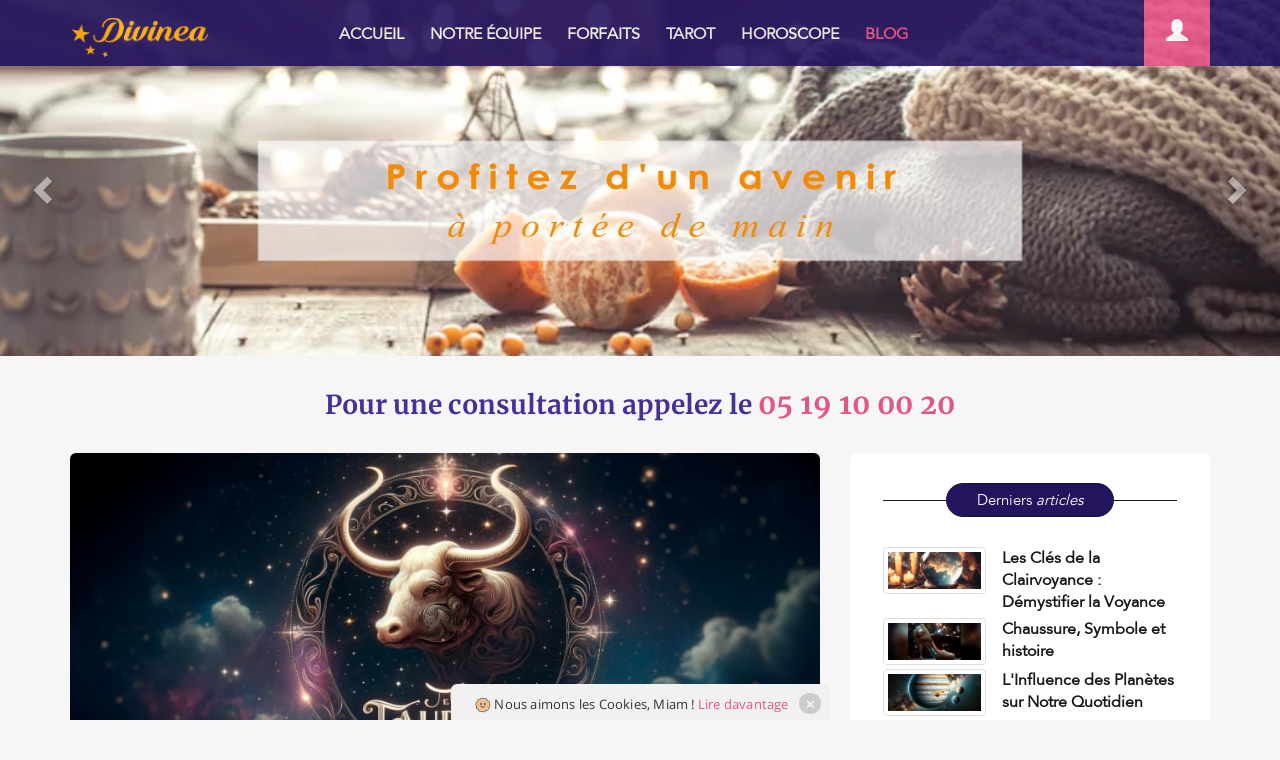

--- FILE ---
content_type: text/html; charset=UTF-8
request_url: https://www.divinea.fr/blog/le-taureau-en-amour
body_size: 8436
content:
<!DOCTYPE html>
<html lang="fr">
<head>
<title>Voyance par téléphone - Horoscope gratuit &amp; Magnétisme, Thetahealing, Géobiologie | Divinea</title>
<meta name="description" content="Le meilleur de la voyance privée par téléphone, la référence en voyance de qualité à un prix compétitif." />
<meta charset="utf-8" />
<meta name="viewport" content="width=device-width, initial-scale=1" />
<meta name="author" content="Divinea" />

<meta property="og:title" content="Divinea" /> 
<meta property="og:description" content="Divinea, cabinet de voyance de qualité, horoscope gratuit, tarot, avenir professionnel, prévision pour votre couple, venez consulter notre équipe talentueuse." /> 
<meta property="og:image" content="https://www.divinea.fr/assets/img/elems/divinea.jpg" /> 
<meta property="og:url" content="https://www.divinea.fr" /> 
<meta property="og:type" content="website"/> 
<meta property="og:locale" content="fr_FR"/> 
<meta property="og:site_name" content="Divinea" /> 
 
 <!-- Twitter card -->
<meta name="twitter:card" content="summary" />
<meta name="twitter:site" content="@Divinea_voyance" />
<meta name="twitter:title" content="Découvrez votre avenir avec Divinea" />
<meta name="twitter:description" content="Voyance de qualité, horoscope gratuit, tarot, avenir professionnel, prévision pour votre couple, venez consulter notre équipe talentueus, à bientôt - Divinea." />  
<meta name="twitter:image" content="https://www.divinea.fr/assets/img/elems/divinea.jpg" /> 
 
<meta name="mobile-web-app-capable" content="yes" /> 
<meta name="theme-color" content="#24145e" /> 
<meta name="application-name" content="Divinea" /> 

<link href="/assets/fonts/merriweather.min.css?r=3" rel="stylesheet preload" as="style" onload="this.rel='stylesheet'; this.removeAttribute('as'); this.removeAttribute('as')" />
<link href="/assets/fonts/opensans.min.css?r=3" rel="stylesheet preload" as="style" onload="this.rel='stylesheet'; this.removeAttribute('as'); this.removeAttribute('as')" />

<link href="/assets/css/bootstrap.min.css" rel="stylesheet preload" as="style" onload="this.rel='stylesheet'; this.removeAttribute('as'); this.removeAttribute('as')" />
<link href="/assets/css/style.min.css?r=23" rel="stylesheet preload" as="style" onload="this.rel='stylesheet'; this.removeAttribute('as'); this.removeAttribute('as')" />
<link href="/assets/css/mon-style.min.css?r=132" rel="stylesheet preload" as="style" onload="this.rel='stylesheet'; this.removeAttribute('as'); this.removeAttribute('as')" />

<link href="/assets/backtotop/backtotop.css?r=6" rel="stylesheet preload" as="style" onload="this.rel='stylesheet'; this.removeAttribute('as'); this.removeAttribute('as')" /> 

<link rel="shortcut icon" href="/favicon.png?r=2" />
<link rel="apple-touch-icon" href="/favicon.png?r=2" /> 


<link href="/views/pages/blog/blog.css?r=30" rel="stylesheet preload" as="style" onload="this.rel='stylesheet'; this.removeAttribute('as'); this.removeAttribute('as')" />

</head>
<body>


<!-- Promotion coeur CSS animation -->
<canvas id="canvas" style=" z-index: -3;
    z-index: 99;
    position:fixed;top:0px;left:0px; display: block; pointer-events: none;"></canvas> 



<header class="navbar navbar-inverse header-menu">
<div class="container">
<div class="row header-first-row" style="min-height: 64px;">
<div class="col-md-2">
<div class="logo" >
<a href="/" ><img src="/assets/img/elems/logo.png?r=2" alt="Le meilleur de la voyance en ligne" style="width: 140px;"></a>
</div>
</div>

<div class="col-md-7" style="margin-bottom: -2px; height: 64px;">
<div class="navbar-header">
<button type="button" class="navbar-toggle collapsed" data-toggle="collapse" data-target=".navbar-collapse">
<span class="sr-only">Toggle navigation</span>
<span class="icon-bar"></span>
<span class="icon-bar"></span>
<span class="icon-bar"></span>
</button>
</div>
<div class="navbar-collapse collapse" >
<ul class="nav navbar-nav text-right" style="background-color: #24145e;">
<li class="dropdown">
<a class="menu-link" style="; background-color: #24145e;" href="/">Accueil</a>                         
</li>

<li class="dropdown">
<a class="menu-link" style="; background-color: #24145e;" href="/notre-equipe">Notre équipe</a>                         
</li>
<li class="dropdown">
<a class="menu-link" style="; background-color: #24145e;" href="/forfaits" >Forfaits  </a>
</li>

<li class="dropdown">
<a class="menu-link" style="; background-color: #24145e;" href="/tarot-en-ligne-gratuit"  >Tarot  </a>
</li>

<li class="dropdown">
<a class="menu-link" style="; background-color: #24145e;" href="/horoscope"  >Horoscope</a>
</li>
<li class="dropdown">
<a class="menu-link" style=" color: #e65387 !important; ; background-color: #24145e;" href="/blog"  >Blog  </a>
</li>





  

</ul>


</div>
</div>

<div class="col-md-3 m-connexion" style="height: 64px;">
<a href="/connexion"><div title="Connexion" class="search_button" style="margin-top: -1px;"><span class="glyphicon glyphicon-user" aria-hidden="true"></span> </div></a> 

</div>
</div>
</header>

<style>
	.navbar .menu-link { height: 60px; }
	</style>


<!-- Twitter conversion tracking base code -->
<script>
!function(e,t,n,s,u,a){e.twq||(s=e.twq=function(){s.exe?s.exe.apply(s,arguments):s.queue.push(arguments);
},s.version='1.1',s.queue=[],u=t.createElement(n),u.async=!0,u.src='https://static.ads-twitter.com/uwt.js',
a=t.getElementsByTagName(n)[0],a.parentNode.insertBefore(u,a))}(window,document,'script');
twq('config','ohbo4');
</script>
<!-- End Twitter conversion tracking base code --> 

  





<!--post-slider-->
<section id="myCarouselTony" class="carousel slide post-slider">
<div class="container-fluid no-padding">
<div class="carousel-inner">
<div class="item  active ">
    <div class="post-slider-image">
      <img alt="Site de voyance" src="/assets/img/banners/slider_winter/desktop/banner_d2.jpg?r=18">
    </div>
    </div><div class="item ">
    <div class="post-slider-image">
      <img alt="Site de voyance" src="/assets/img/banners/slider_winter/desktop/banner_d5.jpg?r=18">
    </div>
    </div><div class="item ">
    <div class="post-slider-image">
      <img alt="Site de voyance" src="/assets/img/banners/slider_winter/desktop/banner_d1.jpg?r=18">
    </div>
    </div> 
</div>
<a class="left carousel-control" href="#myCarouselTony" data-slide="prev"><span class="glyphicon glyphicon-chevron-left"></span></a>
<a id="myCarouselRight" class="right carousel-control" href="#myCarouselTony" data-slide="next"><span class="glyphicon glyphicon-chevron-right"></span></a>
</div>
</section> 
<!--post-slider-end-->   

<div class="container">
  <h3 class="phone-title text-center   "  style="margin-top: 25px;" >Pour une consultation appelez le <strong>05 19 10 00 20</strong></h3>

  
<!-- ## MAIN  ## -->
<div id="voyants_cards">
  <div class="row ">

	<div class="col-md-8" id="blog">
			<!-- ## Blog ## -->
      
    <article class="standard-post-format grid-box blog-article" itemscope itemtype="http://schema.org/Article">
    <meta itemprop="mainEntityOfPage" content="/blog/le-taureau-en-amour" />
    <div class="post-featured-image">
    <a itemprop="url" href="/blog/le-taureau-en-amour"><img itemprop="image" src="/assets/img/blog/desktop/le-taureau-en-amour_d.jpg?r=7" alt="Les prémonitions" class="full-width " ></a>
    </div>

    <div class="the-post blog-post" >
    <div class="post-title">
    <h1   itemprop="name headline">Le Taureau en amour</h1>
    <div style="font-size: 12px; color: gray; padding: 0px; margin: 0px;">
    <span itemscope="" itemprop="author" itemtype="http://schema.org/Person">Auteur: <span itemprop="name">Oban</span></span>
    <!--<time itemprop="datePublished" datetime="2026-02-01T20:53:21+01:00">12 juin 2018</time>-->
  </p>
    </div>
    <div class="post-meta-elements">
    <div class="meta-post-cat" itemprop="description">
    <span class="glyphicon glyphicon-tags pr-10" aria-hidden="true" ></span> Taureau en amour, Traits amoureux du Taureau, Compatibilité amoureuse Taureau, Relations amoureuses Taureau, Défis en amour pour le Taureau, Signe du Taureau caractéristiques, Astrologie Taureau amour, Conseils amour Taureau, Taureau et Vierge compatibilité, Taureau et Capricorne compatibilité
    </div>
    </div>
    <div class="post_content">
    <p class="text-justify" itemprop="articleBody"><h3>Introduction : Une Force Tranquille</h3>

<p>Les Taureaux, nés entre le 20 avril et le 20 mai, sont souvent perçus comme le roc de leur entourage. Ce signe de Terre, régi par Vénus, la planète de l'amour et de la beauté, se distingue par sa quête de stabilité et de confort sensuel. Dans les lignes qui suivent, nous dévoilerons les facettes de ce signe robuste mais tendre lorsqu'il s'agit d'amour et de relations intimes.</p>

<h3>Traits Amoureux du Taureau : Fidélité et Patience</h3>

<p>En amour, le Taureau est un partenaire <code>fiable et dévoué</code>. Sa loyauté est sans égale, et il offre une présence rassurante à ceux qu'il aime. Les Taureaux cherchent à construire des <code>relations durables</code>, préférant la qualité et la profondeur à l'éphémère. Ils sont <code>extrêmement patients, prêts à attendre le bon moment pour que les choses se mettent en place naturellement</code>. Cette patience est souvent perçue comme une forme de stabilité émotionnelle qui rassure leurs partenaires.</p>

<h3>Défis en Amour : La Possession et la Prudence</h3>

<p>Cependant, l'attachement profond des Taureaux </code>peut parfois virer à la possessivité</code>. Ils ont tendance à être extrêmement protecteurs envers leurs partenaires, ce qui peut être étouffant si mal géré. De plus, leur prudence naturelle les rend <code>réticents au changement</code>, ce qui peut parfois inhiber l'évolution naturelle d'une relation. Ces défis nécessitent une communication ouverte et des compromis de la part des deux partenaires pour maintenir l'équilibre.</p>

<h3>Compatibilité Amoureuse : Meilleurs Alliés Terrestres</h3>

<p>En termes de compatibilité astrologique, les Taureaux <code>s'accordent merveilleusement</code> bien avec d'autres signes de Terre, tels que la <code>Vierge et le Capricorne</code>. Ces signes partagent leur approche pragmatique de la vie et leur désir de sécurité, ce qui peut aboutir à des relations extrêmement harmonieuses. <code>Ensemble, ils bâtissent un monde où la sécurité et la stabilité</code> prédominent, créant un havre de paix pour cultiver leur amour.</p>

<h3>Conseils pour Partenaires de Taureaux</h3>

<p>Pour ceux qui aiment un Taureau, il est essentiel de comprendre leur besoin de sécurité et de confort. Montrez de l'appréciation pour les petites attentions qu'ils vous portent, et soyez patient avec leur rythme parfois lent. Encouragez-les à s'ouvrir aux nouvelles expériences, mais avec douceur, sans jamais forcer leur main. Comprendre <code>leur nature profondément sensible</code> peut vous aider à naviguer dans la complexité de leurs émotions et à renforcer votre lien.</p>

<hr>

<p>À travers ces explorations, il devient clair que le Taureau, avec ses complexités et ses nuances, est un <code>partenaire dévoué et profondément attachant</code>. Comprendre ces traits peut non seulement enrichir la relation mais aussi transformer l'amour en une danse harmonieuse de soutien mutuel et de respect profond.</p></p>
    
    </div>
    </div>
    
       <span itemprop="publisher" itemscope itemtype="https://schema.org/Organization">
          <meta itemprop="name" content="Divinea">
          <meta itemprop="address" content="6 rue de la riviere, 35510 Cesson-Sevigne">
          <meta itemprop="telephone" content="0519100020">
          <span itemprop="logo" itemscope itemtype="https://schema.org/ImageObject">
               <img alt="Divinea logo" class="hidden" itemprop="url" src="https://www.divinea.fr/assets/img/elems/divinea.jpg" />
               <img alt="Organisation logo" class="hidden" src="https://www.divinea.fr/assets/img/elems/divinea.jpg" itemprop="image" />
            </span>          
        </span>
   
    <div class="hidden">
      <time itemprop="dateModified" datetime="2026-02-01T20:53:21+01:00">2018-12-06</time><br />
    </div>
    
    </article>  </div>




<!-- ## SIDE BAR ## --> 

	<div class="col-md-4 " id="blog_sidebar">
		
		<div class="sidebar">


<!-- Section -->
<div class="sidebar_widget grid-box widgetbox">
<h6 class="sidebar-title"><span>Derniers <em>articles</em></span></h6>
  
    <a href="/blog/les-cles-de-la-clairvoyance">
    <div class="latest-post">
    	<div class="latest-post-img">
    		<img class="img-thumbnail cursor-pointer" alt="voyance, clairvoyance, démystifier" src="/assets/img/blog/thumbs/les-cles-de-la-clairvoyance_t.jpg?r=7">
    	</div>
    	<div class="latest-post-content">
    		<div class="latest-post-title">
    			<h6>Les Clés de la Clairvoyance : Démystifier la Voyance</h6>
    		</div>
    		<!--<div class="post-meta-elements">
    			<div class="meta-post-cat" style="position:relative">
    				<span class="glyphicon glyphicon-tags pr-5 voyant-sidebar-tag" aria-hidden="true"></span>
    					<a class="voyant-sidebar-specialities" href="#">&nbsp;&nbsp;&nbsp;&nbsp;&nbsp;&nbsp;&nbsp;&nbsp;voyance, clairvoyance, démystifier</a>
    			</div>
    		</div>-->
    	</div></div></a>
    <a href="/blog/symbole-de-la-chaussure">
    <div class="latest-post">
    	<div class="latest-post-img">
    		<img class="img-thumbnail cursor-pointer" alt="chaussure, symbole, ésotérisme, pouvoir, statut" src="/assets/img/blog/thumbs/symbole-de-la-chaussure_t.jpg?r=7">
    	</div>
    	<div class="latest-post-content">
    		<div class="latest-post-title">
    			<h6>Chaussure, Symbole et histoire</h6>
    		</div>
    		<!--<div class="post-meta-elements">
    			<div class="meta-post-cat" style="position:relative">
    				<span class="glyphicon glyphicon-tags pr-5 voyant-sidebar-tag" aria-hidden="true"></span>
    					<a class="voyant-sidebar-specialities" href="#">&nbsp;&nbsp;&nbsp;&nbsp;&nbsp;&nbsp;&nbsp;&nbsp;chaussure, symbole, ésotérisme, pouvoir, statut</a>
    			</div>
    		</div>-->
    	</div></div></a>
    <a href="/blog/influence-des-planetes">
    <div class="latest-post">
    	<div class="latest-post-img">
    		<img class="img-thumbnail cursor-pointer" alt="influence, planètes, âme" src="/assets/img/blog/thumbs/influence-des-planetes_t.jpg?r=7">
    	</div>
    	<div class="latest-post-content">
    		<div class="latest-post-title">
    			<h6>L'Influence des Planètes sur Notre Quotidien</h6>
    		</div>
    		<!--<div class="post-meta-elements">
    			<div class="meta-post-cat" style="position:relative">
    				<span class="glyphicon glyphicon-tags pr-5 voyant-sidebar-tag" aria-hidden="true"></span>
    					<a class="voyant-sidebar-specialities" href="#">&nbsp;&nbsp;&nbsp;&nbsp;&nbsp;&nbsp;&nbsp;&nbsp;influence, planètes, âme</a>
    			</div>
    		</div>-->
    	</div></div></a>
    <a href="/blog/comment-reconnaitre-bon-voyant">
    <div class="latest-post">
    	<div class="latest-post-img">
    		<img class="img-thumbnail cursor-pointer" alt="voyant choix qualité bon" src="/assets/img/blog/thumbs/comment-reconnaitre-bon-voyant_t.jpg?r=7">
    	</div>
    	<div class="latest-post-content">
    		<div class="latest-post-title">
    			<h6>Comment reconnaître, choisir un bon voyant ?</h6>
    		</div>
    		<!--<div class="post-meta-elements">
    			<div class="meta-post-cat" style="position:relative">
    				<span class="glyphicon glyphicon-tags pr-5 voyant-sidebar-tag" aria-hidden="true"></span>
    					<a class="voyant-sidebar-specialities" href="#">&nbsp;&nbsp;&nbsp;&nbsp;&nbsp;&nbsp;&nbsp;&nbsp;voyant choix qualité bon</a>
    			</div>
    		</div>-->
    	</div></div></a>
    <a href="/blog/lune-noire-mysteres-symbolismes">
    <div class="latest-post">
    	<div class="latest-post-img">
    		<img class="img-thumbnail cursor-pointer" alt="lune noire, mystères, symbolismes" src="/assets/img/blog/thumbs/lune-noire-mysteres-symbolismes_t.jpg?r=7">
    	</div>
    	<div class="latest-post-content">
    		<div class="latest-post-title">
    			<h6>Lune noire Mystères et Symbolismes</h6>
    		</div>
    		<!--<div class="post-meta-elements">
    			<div class="meta-post-cat" style="position:relative">
    				<span class="glyphicon glyphicon-tags pr-5 voyant-sidebar-tag" aria-hidden="true"></span>
    					<a class="voyant-sidebar-specialities" href="#">&nbsp;&nbsp;&nbsp;&nbsp;&nbsp;&nbsp;&nbsp;&nbsp;lune noire, mystères, symbolismes</a>
    			</div>
    		</div>-->
    	</div></div></a>
    <a href="/blog/tintin-forces-obscures">
    <div class="latest-post">
    	<div class="latest-post-img">
    		<img class="img-thumbnail cursor-pointer" alt="tintin, forces obscures" src="/assets/img/blog/thumbs/tintin-forces-obscures_t.jpg?r=7">
    	</div>
    	<div class="latest-post-content">
    		<div class="latest-post-title">
    			<h6>Tintin et les forces obscures</h6>
    		</div>
    		<!--<div class="post-meta-elements">
    			<div class="meta-post-cat" style="position:relative">
    				<span class="glyphicon glyphicon-tags pr-5 voyant-sidebar-tag" aria-hidden="true"></span>
    					<a class="voyant-sidebar-specialities" href="#">&nbsp;&nbsp;&nbsp;&nbsp;&nbsp;&nbsp;&nbsp;&nbsp;tintin, forces obscures</a>
    			</div>
    		</div>-->
    	</div></div></a>
    <a href="/blog/les-secrets-des-potions2">
    <div class="latest-post">
    	<div class="latest-post-img">
    		<img class="img-thumbnail cursor-pointer" alt="secrets, potions" src="/assets/img/blog/thumbs/les-secrets-des-potions2_t.jpg?r=7">
    	</div>
    	<div class="latest-post-content">
    		<div class="latest-post-title">
    			<h6>Les secrets des potions 2/3</h6>
    		</div>
    		<!--<div class="post-meta-elements">
    			<div class="meta-post-cat" style="position:relative">
    				<span class="glyphicon glyphicon-tags pr-5 voyant-sidebar-tag" aria-hidden="true"></span>
    					<a class="voyant-sidebar-specialities" href="#">&nbsp;&nbsp;&nbsp;&nbsp;&nbsp;&nbsp;&nbsp;&nbsp;secrets, potions</a>
    			</div>
    		</div>-->
    	</div></div></a>
    <a href="/blog/voyance-et-pouvoir">
    <div class="latest-post">
    	<div class="latest-post-img">
    		<img class="img-thumbnail cursor-pointer" alt="voyance, politique" src="/assets/img/blog/thumbs/voyance-et-pouvoir_t.jpg?r=7">
    	</div>
    	<div class="latest-post-content">
    		<div class="latest-post-title">
    			<h6>La voyance s’invite aux commandes du pouvoir</h6>
    		</div>
    		<!--<div class="post-meta-elements">
    			<div class="meta-post-cat" style="position:relative">
    				<span class="glyphicon glyphicon-tags pr-5 voyant-sidebar-tag" aria-hidden="true"></span>
    					<a class="voyant-sidebar-specialities" href="#">&nbsp;&nbsp;&nbsp;&nbsp;&nbsp;&nbsp;&nbsp;&nbsp;voyance, politique</a>
    			</div>
    		</div>-->
    	</div></div></a>
    <a href="/blog/les-secrets-des-potions1">
    <div class="latest-post">
    	<div class="latest-post-img">
    		<img class="img-thumbnail cursor-pointer" alt="potions, art, ancien" src="/assets/img/blog/thumbs/les-secrets-des-potions1_t.jpg?r=7">
    	</div>
    	<div class="latest-post-content">
    		<div class="latest-post-title">
    			<h6>Les secrets des potions 1/3</h6>
    		</div>
    		<!--<div class="post-meta-elements">
    			<div class="meta-post-cat" style="position:relative">
    				<span class="glyphicon glyphicon-tags pr-5 voyant-sidebar-tag" aria-hidden="true"></span>
    					<a class="voyant-sidebar-specialities" href="#">&nbsp;&nbsp;&nbsp;&nbsp;&nbsp;&nbsp;&nbsp;&nbsp;potions, art, ancien</a>
    			</div>
    		</div>-->
    	</div></div></a>
    <a href="/blog/influence-astrologique">
    <div class="latest-post">
    	<div class="latest-post-img">
    		<img class="img-thumbnail cursor-pointer" alt="influence, astrologique, astres, planètes, étoiles, satellites" src="/assets/img/blog/thumbs/influence-astrologique_t.jpg?r=7">
    	</div>
    	<div class="latest-post-content">
    		<div class="latest-post-title">
    			<h6>L'influence des phénomènes astrologiques</h6>
    		</div>
    		<!--<div class="post-meta-elements">
    			<div class="meta-post-cat" style="position:relative">
    				<span class="glyphicon glyphicon-tags pr-5 voyant-sidebar-tag" aria-hidden="true"></span>
    					<a class="voyant-sidebar-specialities" href="#">&nbsp;&nbsp;&nbsp;&nbsp;&nbsp;&nbsp;&nbsp;&nbsp;influence, astrologique, astres, planètes, étoiles, satellites</a>
    			</div>
    		</div>-->
    	</div></div></a>
    <a href="/blog/5-conseils-choix-site-voyance">
    <div class="latest-post">
    	<div class="latest-post-img">
    		<img class="img-thumbnail cursor-pointer" alt="" src="/assets/img/blog/thumbs/5-conseils-choix-site-voyance_t.jpg?r=7">
    	</div>
    	<div class="latest-post-content">
    		<div class="latest-post-title">
    			<h6>5 conseils pour choisir un site de voyance en ligne</h6>
    		</div>
    		<!--<div class="post-meta-elements">
    			<div class="meta-post-cat" style="position:relative">
    				<span class="glyphicon glyphicon-tags pr-5 voyant-sidebar-tag" aria-hidden="true"></span>
    					<a class="voyant-sidebar-specialities" href="#">&nbsp;&nbsp;&nbsp;&nbsp;&nbsp;&nbsp;&nbsp;&nbsp;</a>
    			</div>
    		</div>-->
    	</div></div></a>
    <a href="/blog/astrologie-gemeaux-compatibilite">
    <div class="latest-post">
    	<div class="latest-post-img">
    		<img class="img-thumbnail cursor-pointer" alt="Gémeaux, compatibilité astrologique, signes du zodiaque, traits des Gémeaux, relations astrologiques" src="/assets/img/blog/thumbs/astrologie-gemeaux-compatibilite_t.jpg?r=7">
    	</div>
    	<div class="latest-post-content">
    		<div class="latest-post-title">
    			<h6>Les Gémeaux : Exploration de la Dualité et des Compatibilités Astrologiques</h6>
    		</div>
    		<!--<div class="post-meta-elements">
    			<div class="meta-post-cat" style="position:relative">
    				<span class="glyphicon glyphicon-tags pr-5 voyant-sidebar-tag" aria-hidden="true"></span>
    					<a class="voyant-sidebar-specialities" href="#">&nbsp;&nbsp;&nbsp;&nbsp;&nbsp;&nbsp;&nbsp;&nbsp;Gémeaux, compatibilité astrologique, signes du zodiaque, traits des Gémeaux, relations astrologiques</a>
    			</div>
    		</div>-->
    	</div></div></a>
    <a href="/blog/secrets-chamanes">
    <div class="latest-post">
    	<div class="latest-post-img">
    		<img class="img-thumbnail cursor-pointer" alt="chamanes, secrets" src="/assets/img/blog/thumbs/secrets-chamanes_t.jpg?r=7">
    	</div>
    	<div class="latest-post-content">
    		<div class="latest-post-title">
    			<h6>Les secrets des chamanes</h6>
    		</div>
    		<!--<div class="post-meta-elements">
    			<div class="meta-post-cat" style="position:relative">
    				<span class="glyphicon glyphicon-tags pr-5 voyant-sidebar-tag" aria-hidden="true"></span>
    					<a class="voyant-sidebar-specialities" href="#">&nbsp;&nbsp;&nbsp;&nbsp;&nbsp;&nbsp;&nbsp;&nbsp;chamanes, secrets</a>
    			</div>
    		</div>-->
    	</div></div></a>
    <a href="/blog/protection-anges">
    <div class="latest-post">
    	<div class="latest-post-img">
    		<img class="img-thumbnail cursor-pointer" alt="protection, anges, archanges, spirituel, prière, réconfort, grat" src="/assets/img/blog/thumbs/protection-anges_t.jpg?r=7">
    	</div>
    	<div class="latest-post-content">
    		<div class="latest-post-title">
    			<h6>La protection des anges</h6>
    		</div>
    		<!--<div class="post-meta-elements">
    			<div class="meta-post-cat" style="position:relative">
    				<span class="glyphicon glyphicon-tags pr-5 voyant-sidebar-tag" aria-hidden="true"></span>
    					<a class="voyant-sidebar-specialities" href="#">&nbsp;&nbsp;&nbsp;&nbsp;&nbsp;&nbsp;&nbsp;&nbsp;protection, anges, archanges, spirituel, prière, réconfort, grat</a>
    			</div>
    		</div>-->
    	</div></div></a>
    <a href="/blog/les-secrets-des-beliers">
    <div class="latest-post">
    	<div class="latest-post-img">
    		<img class="img-thumbnail cursor-pointer" alt="Béliers, Astrologie, Leadership, Proactivité, Ambition, Traits de personnalité" src="/assets/img/blog/thumbs/les-secrets-des-beliers_t.jpg?r=7">
    	</div>
    	<div class="latest-post-content">
    		<div class="latest-post-title">
    			<h6>Les Secrets des Béliers</h6>
    		</div>
    		<!--<div class="post-meta-elements">
    			<div class="meta-post-cat" style="position:relative">
    				<span class="glyphicon glyphicon-tags pr-5 voyant-sidebar-tag" aria-hidden="true"></span>
    					<a class="voyant-sidebar-specialities" href="#">&nbsp;&nbsp;&nbsp;&nbsp;&nbsp;&nbsp;&nbsp;&nbsp;Béliers, Astrologie, Leadership, Proactivité, Ambition, Traits de personnalité</a>
    			</div>
    		</div>-->
    	</div></div></a>
    <a href="/blog/histoire-voyance">
    <div class="latest-post">
    	<div class="latest-post-img">
    		<img class="img-thumbnail cursor-pointer" alt="histoire voyance antiquité politique chiffres" src="/assets/img/blog/thumbs/histoire-voyance_t.jpg?r=7">
    	</div>
    	<div class="latest-post-content">
    		<div class="latest-post-title">
    			<h6>L’histoire résumée de la voyance, de l’Antiquité à nos jours</h6>
    		</div>
    		<!--<div class="post-meta-elements">
    			<div class="meta-post-cat" style="position:relative">
    				<span class="glyphicon glyphicon-tags pr-5 voyant-sidebar-tag" aria-hidden="true"></span>
    					<a class="voyant-sidebar-specialities" href="#">&nbsp;&nbsp;&nbsp;&nbsp;&nbsp;&nbsp;&nbsp;&nbsp;histoire voyance antiquité politique chiffres</a>
    			</div>
    		</div>-->
    	</div></div></a>
    <a href="/blog/le-pendule">
    <div class="latest-post">
    	<div class="latest-post-img">
    		<img class="img-thumbnail cursor-pointer" alt="pendule" src="/assets/img/blog/thumbs/le-pendule_t.jpg?r=7">
    	</div>
    	<div class="latest-post-content">
    		<div class="latest-post-title">
    			<h6>Le pendule</h6>
    		</div>
    		<!--<div class="post-meta-elements">
    			<div class="meta-post-cat" style="position:relative">
    				<span class="glyphicon glyphicon-tags pr-5 voyant-sidebar-tag" aria-hidden="true"></span>
    					<a class="voyant-sidebar-specialities" href="#">&nbsp;&nbsp;&nbsp;&nbsp;&nbsp;&nbsp;&nbsp;&nbsp;pendule</a>
    			</div>
    		</div>-->
    	</div></div></a>
    <a href="/blog/nde">
    <div class="latest-post">
    	<div class="latest-post-img">
    		<img class="img-thumbnail cursor-pointer" alt="nde, vie après la mort, emi, near death experience" src="/assets/img/blog/thumbs/nde_t.jpg?r=7">
    	</div>
    	<div class="latest-post-content">
    		<div class="latest-post-title">
    			<h6>La vie après la mort</h6>
    		</div>
    		<!--<div class="post-meta-elements">
    			<div class="meta-post-cat" style="position:relative">
    				<span class="glyphicon glyphicon-tags pr-5 voyant-sidebar-tag" aria-hidden="true"></span>
    					<a class="voyant-sidebar-specialities" href="#">&nbsp;&nbsp;&nbsp;&nbsp;&nbsp;&nbsp;&nbsp;&nbsp;nde, vie après la mort, emi, near death experience</a>
    			</div>
    		</div>-->
    	</div></div></a>
    <a href="/blog/reussir-sa-vie">
    <div class="latest-post">
    	<div class="latest-post-img">
    		<img class="img-thumbnail cursor-pointer" alt="confiance en soi, coaching, développement personnel, bien-être" src="/assets/img/blog/thumbs/reussir-sa-vie_t.jpg?r=7">
    	</div>
    	<div class="latest-post-content">
    		<div class="latest-post-title">
    			<h6>12 conseils clefs pour améliorer notre vie</h6>
    		</div>
    		<!--<div class="post-meta-elements">
    			<div class="meta-post-cat" style="position:relative">
    				<span class="glyphicon glyphicon-tags pr-5 voyant-sidebar-tag" aria-hidden="true"></span>
    					<a class="voyant-sidebar-specialities" href="#">&nbsp;&nbsp;&nbsp;&nbsp;&nbsp;&nbsp;&nbsp;&nbsp;confiance en soi, coaching, développement personnel, bien-être</a>
    			</div>
    		</div>-->
    	</div></div></a>
    <a href="/blog/10-choses-a-savoir-tirage-cartes">
    <div class="latest-post">
    	<div class="latest-post-img">
    		<img class="img-thumbnail cursor-pointer" alt="tirage, cartes, savoir" src="/assets/img/blog/thumbs/10-choses-a-savoir-tirage-cartes_t.jpg?r=7">
    	</div>
    	<div class="latest-post-content">
    		<div class="latest-post-title">
    			<h6>10 choses à savoir avant de se tirer soi-même les cartes</h6>
    		</div>
    		<!--<div class="post-meta-elements">
    			<div class="meta-post-cat" style="position:relative">
    				<span class="glyphicon glyphicon-tags pr-5 voyant-sidebar-tag" aria-hidden="true"></span>
    					<a class="voyant-sidebar-specialities" href="#">&nbsp;&nbsp;&nbsp;&nbsp;&nbsp;&nbsp;&nbsp;&nbsp;tirage, cartes, savoir</a>
    			</div>
    		</div>-->
    	</div></div></a>
    <a href="/blog/voyance-se-tirer-les-cartes">
    <div class="latest-post">
    	<div class="latest-post-img">
    		<img class="img-thumbnail cursor-pointer" alt="voyance, tirage, outil de prédiction" src="/assets/img/blog/thumbs/voyance-se-tirer-les-cartes_t.jpg?r=7">
    	</div>
    	<div class="latest-post-content">
    		<div class="latest-post-title">
    			<h6>Voyance. Puis-je, sérieusement et efficacement, me tirer les cartes du tarot ?</h6>
    		</div>
    		<!--<div class="post-meta-elements">
    			<div class="meta-post-cat" style="position:relative">
    				<span class="glyphicon glyphicon-tags pr-5 voyant-sidebar-tag" aria-hidden="true"></span>
    					<a class="voyant-sidebar-specialities" href="#">&nbsp;&nbsp;&nbsp;&nbsp;&nbsp;&nbsp;&nbsp;&nbsp;voyance, tirage, outil de prédiction</a>
    			</div>
    		</div>-->
    	</div></div></a>
    <a href="/blog/beliers-impulsifs-sensibles">
    <div class="latest-post">
    	<div class="latest-post-img">
    		<img class="img-thumbnail cursor-pointer" alt="Bélier, astrologie, impulsivité, sensibilité, signes du zodiaque, voyance" src="/assets/img/blog/thumbs/beliers-impulsifs-sensibles_t.jpg?r=7">
    	</div>
    	<div class="latest-post-content">
    		<div class="latest-post-title">
    			<h6>Béliers: Impulsifs ou Sensibles?</h6>
    		</div>
    		<!--<div class="post-meta-elements">
    			<div class="meta-post-cat" style="position:relative">
    				<span class="glyphicon glyphicon-tags pr-5 voyant-sidebar-tag" aria-hidden="true"></span>
    					<a class="voyant-sidebar-specialities" href="#">&nbsp;&nbsp;&nbsp;&nbsp;&nbsp;&nbsp;&nbsp;&nbsp;Bélier, astrologie, impulsivité, sensibilité, signes du zodiaque, voyance</a>
    			</div>
    		</div>-->
    	</div></div></a>
    <a href="/blog/amour-gemeaux-dualite-passion">
    <div class="latest-post">
    	<div class="latest-post-img">
    		<img class="img-thumbnail cursor-pointer" alt="Astrologie, Gémeaux, amour, personnalité amoureuse, dualité, relations, passion." src="/assets/img/blog/thumbs/amour-gemeaux-dualite-passion_t.jpg?r=7">
    	</div>
    	<div class="latest-post-content">
    		<div class="latest-post-title">
    			<h6>Amour Gémeaux: Dualité et Passion</h6>
    		</div>
    		<!--<div class="post-meta-elements">
    			<div class="meta-post-cat" style="position:relative">
    				<span class="glyphicon glyphicon-tags pr-5 voyant-sidebar-tag" aria-hidden="true"></span>
    					<a class="voyant-sidebar-specialities" href="#">&nbsp;&nbsp;&nbsp;&nbsp;&nbsp;&nbsp;&nbsp;&nbsp;Astrologie, Gémeaux, amour, personnalité amoureuse, dualité, relations, passion.</a>
    			</div>
    		</div>-->
    	</div></div></a>
    <a href="/blog/les-pierres-precieuses">
    <div class="latest-post">
    	<div class="latest-post-img">
    		<img class="img-thumbnail cursor-pointer" alt="pierres précieuses, influence" src="/assets/img/blog/thumbs/les-pierres-precieuses_t.jpg?r=7">
    	</div>
    	<div class="latest-post-content">
    		<div class="latest-post-title">
    			<h6>Influence Mystique des Pierres Précieuses</h6>
    		</div>
    		<!--<div class="post-meta-elements">
    			<div class="meta-post-cat" style="position:relative">
    				<span class="glyphicon glyphicon-tags pr-5 voyant-sidebar-tag" aria-hidden="true"></span>
    					<a class="voyant-sidebar-specialities" href="#">&nbsp;&nbsp;&nbsp;&nbsp;&nbsp;&nbsp;&nbsp;&nbsp;pierres précieuses, influence</a>
    			</div>
    		</div>-->
    	</div></div></a>
    <a href="/blog/cancer-amoureux">
    <div class="latest-post">
    	<div class="latest-post-img">
    		<img class="img-thumbnail cursor-pointer" alt="Cancer amoureux, Signes d'amour, Astrologie Cancer, Sensibilité Cancer, cancer, signe astrologique
" src="/assets/img/blog/thumbs/cancer-amoureux_t.jpg?r=7">
    	</div>
    	<div class="latest-post-content">
    		<div class="latest-post-title">
    			<h6>Comment savoir si un Cancer est épris de vous ?</h6>
    		</div>
    		<!--<div class="post-meta-elements">
    			<div class="meta-post-cat" style="position:relative">
    				<span class="glyphicon glyphicon-tags pr-5 voyant-sidebar-tag" aria-hidden="true"></span>
    					<a class="voyant-sidebar-specialities" href="#">&nbsp;&nbsp;&nbsp;&nbsp;&nbsp;&nbsp;&nbsp;&nbsp;Cancer amoureux, Signes d'amour, Astrologie Cancer, Sensibilité Cancer, cancer, signe astrologique
</a>
    			</div>
    		</div>-->
    	</div></div></a>
    <a href="/blog/heures-miroirs">
    <div class="latest-post">
    	<div class="latest-post-img">
    		<img class="img-thumbnail cursor-pointer" alt="heures miroirs" src="/assets/img/blog/thumbs/heures-miroirs_t.jpg?r=7">
    	</div>
    	<div class="latest-post-content">
    		<div class="latest-post-title">
    			<h6>Les heures miroirs et heures inversées</h6>
    		</div>
    		<!--<div class="post-meta-elements">
    			<div class="meta-post-cat" style="position:relative">
    				<span class="glyphicon glyphicon-tags pr-5 voyant-sidebar-tag" aria-hidden="true"></span>
    					<a class="voyant-sidebar-specialities" href="#">&nbsp;&nbsp;&nbsp;&nbsp;&nbsp;&nbsp;&nbsp;&nbsp;heures miroirs</a>
    			</div>
    		</div>-->
    	</div></div></a>
    <a href="/blog/beliers-avantages-vie">
    <div class="latest-post">
    	<div class="latest-post-img">
    		<img class="img-thumbnail cursor-pointer" alt="Optimisme, Aventure, Loyauté, Énergie, Indépendance" src="/assets/img/blog/thumbs/beliers-avantages-vie_t.jpg?r=7">
    	</div>
    	<div class="latest-post-content">
    		<div class="latest-post-title">
    			<h6>Les avantages d'un Bélier dans sa vie</h6>
    		</div>
    		<!--<div class="post-meta-elements">
    			<div class="meta-post-cat" style="position:relative">
    				<span class="glyphicon glyphicon-tags pr-5 voyant-sidebar-tag" aria-hidden="true"></span>
    					<a class="voyant-sidebar-specialities" href="#">&nbsp;&nbsp;&nbsp;&nbsp;&nbsp;&nbsp;&nbsp;&nbsp;Optimisme, Aventure, Loyauté, Énergie, Indépendance</a>
    			</div>
    		</div>-->
    	</div></div></a>
    <a href="/blog/anges-et-archanges">
    <div class="latest-post">
    	<div class="latest-post-img">
    		<img class="img-thumbnail cursor-pointer" alt="anges, archanges" src="/assets/img/blog/thumbs/anges-et-archanges_t.jpg?r=7">
    	</div>
    	<div class="latest-post-content">
    		<div class="latest-post-title">
    			<h6>Anges et Archanges</h6>
    		</div>
    		<!--<div class="post-meta-elements">
    			<div class="meta-post-cat" style="position:relative">
    				<span class="glyphicon glyphicon-tags pr-5 voyant-sidebar-tag" aria-hidden="true"></span>
    					<a class="voyant-sidebar-specialities" href="#">&nbsp;&nbsp;&nbsp;&nbsp;&nbsp;&nbsp;&nbsp;&nbsp;anges, archanges</a>
    			</div>
    		</div>-->
    	</div></div></a>
    <a href="/blog/conseils-choix-voyant">
    <div class="latest-post">
    	<div class="latest-post-img">
    		<img class="img-thumbnail cursor-pointer" alt="conseils, choix, voyants" src="/assets/img/blog/thumbs/conseils-choix-voyant_t.jpg?r=7">
    	</div>
    	<div class="latest-post-content">
    		<div class="latest-post-title">
    			<h6>5 conseils pour savoir comment reconnaître et choisir un bon voyant</h6>
    		</div>
    		<!--<div class="post-meta-elements">
    			<div class="meta-post-cat" style="position:relative">
    				<span class="glyphicon glyphicon-tags pr-5 voyant-sidebar-tag" aria-hidden="true"></span>
    					<a class="voyant-sidebar-specialities" href="#">&nbsp;&nbsp;&nbsp;&nbsp;&nbsp;&nbsp;&nbsp;&nbsp;conseils, choix, voyants</a>
    			</div>
    		</div>-->
    	</div></div></a>
    <a href="/blog/les-rois-mages">
    <div class="latest-post">
    	<div class="latest-post-img">
    		<img class="img-thumbnail cursor-pointer" alt="Rois Mages Bible Jésus offrandes christianisme Christ " src="/assets/img/blog/thumbs/les-rois-mages_t.jpg?r=7">
    	</div>
    	<div class="latest-post-content">
    		<div class="latest-post-title">
    			<h6>Les Rois Mages</h6>
    		</div>
    		<!--<div class="post-meta-elements">
    			<div class="meta-post-cat" style="position:relative">
    				<span class="glyphicon glyphicon-tags pr-5 voyant-sidebar-tag" aria-hidden="true"></span>
    					<a class="voyant-sidebar-specialities" href="#">&nbsp;&nbsp;&nbsp;&nbsp;&nbsp;&nbsp;&nbsp;&nbsp;Rois Mages Bible Jésus offrandes christianisme Christ </a>
    			</div>
    		</div>-->
    	</div></div></a>
    <a href="/blog/faire-appel-a-un-medium">
    <div class="latest-post">
    	<div class="latest-post-img">
    		<img class="img-thumbnail cursor-pointer" alt="medium, défunt, extra-lucide, spirituel" src="/assets/img/blog/thumbs/faire-appel-a-un-medium_t.jpg?r=7">
    	</div>
    	<div class="latest-post-content">
    		<div class="latest-post-title">
    			<h6>Faire appel à un médium, comment ça se passe ?</h6>
    		</div>
    		<!--<div class="post-meta-elements">
    			<div class="meta-post-cat" style="position:relative">
    				<span class="glyphicon glyphicon-tags pr-5 voyant-sidebar-tag" aria-hidden="true"></span>
    					<a class="voyant-sidebar-specialities" href="#">&nbsp;&nbsp;&nbsp;&nbsp;&nbsp;&nbsp;&nbsp;&nbsp;medium, défunt, extra-lucide, spirituel</a>
    			</div>
    		</div>-->
    	</div></div></a>
    <a href="/blog/la-voyance-mon-outil">
    <div class="latest-post">
    	<div class="latest-post-img">
    		<img class="img-thumbnail cursor-pointer" alt="voyance,developement, personnel" src="/assets/img/blog/thumbs/la-voyance-mon-outil_t.jpg?r=7">
    	</div>
    	<div class="latest-post-content">
    		<div class="latest-post-title">
    			<h6>La voyance ? Mon outil Développement personnel !</h6>
    		</div>
    		<!--<div class="post-meta-elements">
    			<div class="meta-post-cat" style="position:relative">
    				<span class="glyphicon glyphicon-tags pr-5 voyant-sidebar-tag" aria-hidden="true"></span>
    					<a class="voyant-sidebar-specialities" href="#">&nbsp;&nbsp;&nbsp;&nbsp;&nbsp;&nbsp;&nbsp;&nbsp;voyance,developement, personnel</a>
    			</div>
    		</div>-->
    	</div></div></a>
    <a href="/blog/liberation-emotionnelle">
    <div class="latest-post">
    	<div class="latest-post-img">
    		<img class="img-thumbnail cursor-pointer" alt="libération émotionnelle, famille, argent, travail" src="/assets/img/blog/thumbs/liberation-emotionnelle_t.jpg?r=7">
    	</div>
    	<div class="latest-post-content">
    		<div class="latest-post-title">
    			<h6>Le chemin des 3 R: la libération émotionnelle</h6>
    		</div>
    		<!--<div class="post-meta-elements">
    			<div class="meta-post-cat" style="position:relative">
    				<span class="glyphicon glyphicon-tags pr-5 voyant-sidebar-tag" aria-hidden="true"></span>
    					<a class="voyant-sidebar-specialities" href="#">&nbsp;&nbsp;&nbsp;&nbsp;&nbsp;&nbsp;&nbsp;&nbsp;libération émotionnelle, famille, argent, travail</a>
    			</div>
    		</div>-->
    	</div></div></a>
    <a href="/blog/le-karma">
    <div class="latest-post">
    	<div class="latest-post-img">
    		<img class="img-thumbnail cursor-pointer" alt="karma" src="/assets/img/blog/thumbs/le-karma_t.jpg?r=7">
    	</div>
    	<div class="latest-post-content">
    		<div class="latest-post-title">
    			<h6>Le karma</h6>
    		</div>
    		<!--<div class="post-meta-elements">
    			<div class="meta-post-cat" style="position:relative">
    				<span class="glyphicon glyphicon-tags pr-5 voyant-sidebar-tag" aria-hidden="true"></span>
    					<a class="voyant-sidebar-specialities" href="#">&nbsp;&nbsp;&nbsp;&nbsp;&nbsp;&nbsp;&nbsp;&nbsp;karma</a>
    			</div>
    		</div>-->
    	</div></div></a>
    <a href="/blog/cultiver-harmonie-couple">
    <div class="latest-post">
    	<div class="latest-post-img">
    		<img class="img-thumbnail cursor-pointer" alt="harmonie, couple, clés, épanouie, aventure" src="/assets/img/blog/thumbs/cultiver-harmonie-couple_t.jpg?r=7">
    	</div>
    	<div class="latest-post-content">
    		<div class="latest-post-title">
    			<h6>Harmonie du couple</h6>
    		</div>
    		<!--<div class="post-meta-elements">
    			<div class="meta-post-cat" style="position:relative">
    				<span class="glyphicon glyphicon-tags pr-5 voyant-sidebar-tag" aria-hidden="true"></span>
    					<a class="voyant-sidebar-specialities" href="#">&nbsp;&nbsp;&nbsp;&nbsp;&nbsp;&nbsp;&nbsp;&nbsp;harmonie, couple, clés, épanouie, aventure</a>
    			</div>
    		</div>-->
    	</div></div></a>
    <a href="/blog/le-tarot">
    <div class="latest-post">
    	<div class="latest-post-img">
    		<img class="img-thumbnail cursor-pointer" alt="tarot, cartes, tirage, avenir" src="/assets/img/blog/thumbs/le-tarot_t.jpg?r=7">
    	</div>
    	<div class="latest-post-content">
    		<div class="latest-post-title">
    			<h6>Le tarot</h6>
    		</div>
    		<!--<div class="post-meta-elements">
    			<div class="meta-post-cat" style="position:relative">
    				<span class="glyphicon glyphicon-tags pr-5 voyant-sidebar-tag" aria-hidden="true"></span>
    					<a class="voyant-sidebar-specialities" href="#">&nbsp;&nbsp;&nbsp;&nbsp;&nbsp;&nbsp;&nbsp;&nbsp;tarot, cartes, tirage, avenir</a>
    			</div>
    		</div>-->
    	</div></div></a>
    <a href="/blog/beatriz-voyante">
    <div class="latest-post">
    	<div class="latest-post-img">
    		<img class="img-thumbnail cursor-pointer" alt="beatriz, voyante, amour, couple, tarologue, numérologue" src="/assets/img/blog/thumbs/beatriz-voyante_t.jpg?r=7">
    	</div>
    	<div class="latest-post-content">
    		<div class="latest-post-title">
    			<h6>Beatriz, voyante : « l’amour reste la préoccupation principale »</h6>
    		</div>
    		<!--<div class="post-meta-elements">
    			<div class="meta-post-cat" style="position:relative">
    				<span class="glyphicon glyphicon-tags pr-5 voyant-sidebar-tag" aria-hidden="true"></span>
    					<a class="voyant-sidebar-specialities" href="#">&nbsp;&nbsp;&nbsp;&nbsp;&nbsp;&nbsp;&nbsp;&nbsp;beatriz, voyante, amour, couple, tarologue, numérologue</a>
    			</div>
    		</div>-->
    	</div></div></a>
    <a href="/blog/le-thetahealing">
    <div class="latest-post">
    	<div class="latest-post-img">
    		<img class="img-thumbnail cursor-pointer" alt="thetahealing" src="/assets/img/blog/thumbs/le-thetahealing_t.jpg?r=7">
    	</div>
    	<div class="latest-post-content">
    		<div class="latest-post-title">
    			<h6>Le ThetaHealing</h6>
    		</div>
    		<!--<div class="post-meta-elements">
    			<div class="meta-post-cat" style="position:relative">
    				<span class="glyphicon glyphicon-tags pr-5 voyant-sidebar-tag" aria-hidden="true"></span>
    					<a class="voyant-sidebar-specialities" href="#">&nbsp;&nbsp;&nbsp;&nbsp;&nbsp;&nbsp;&nbsp;&nbsp;thetahealing</a>
    			</div>
    		</div>-->
    	</div></div></a>
    <a href="/blog/pouvoir-pensee-matiere">
    <div class="latest-post">
    	<div class="latest-post-img">
    		<img class="img-thumbnail cursor-pointer" alt="pouvoir pensées matière" src="/assets/img/blog/thumbs/pouvoir-pensee-matiere_t.jpg?r=7">
    	</div>
    	<div class="latest-post-content">
    		<div class="latest-post-title">
    			<h6>Le pouvoir des pensées sur la matière</h6>
    		</div>
    		<!--<div class="post-meta-elements">
    			<div class="meta-post-cat" style="position:relative">
    				<span class="glyphicon glyphicon-tags pr-5 voyant-sidebar-tag" aria-hidden="true"></span>
    					<a class="voyant-sidebar-specialities" href="#">&nbsp;&nbsp;&nbsp;&nbsp;&nbsp;&nbsp;&nbsp;&nbsp;pouvoir pensées matière</a>
    			</div>
    		</div>-->
    	</div></div></a>
    <a href="/blog/les-guerisseurs">
    <div class="latest-post">
    	<div class="latest-post-img">
    		<img class="img-thumbnail cursor-pointer" alt="guérisseur, chaman, barreur de feu, magnétiseur, rebouteux" src="/assets/img/blog/thumbs/les-guerisseurs_t.jpg?r=7">
    	</div>
    	<div class="latest-post-content">
    		<div class="latest-post-title">
    			<h6>Les guérisseurs</h6>
    		</div>
    		<!--<div class="post-meta-elements">
    			<div class="meta-post-cat" style="position:relative">
    				<span class="glyphicon glyphicon-tags pr-5 voyant-sidebar-tag" aria-hidden="true"></span>
    					<a class="voyant-sidebar-specialities" href="#">&nbsp;&nbsp;&nbsp;&nbsp;&nbsp;&nbsp;&nbsp;&nbsp;guérisseur, chaman, barreur de feu, magnétiseur, rebouteux</a>
    			</div>
    		</div>-->
    	</div></div></a>
    <a href="/blog/avantages-voyance-telephone">
    <div class="latest-post">
    	<div class="latest-post-img">
    		<img class="img-thumbnail cursor-pointer" alt="voyance, voyance par téléphone, voyance en ligne, " src="/assets/img/blog/thumbs/avantages-voyance-telephone_t.jpg?r=7">
    	</div>
    	<div class="latest-post-content">
    		<div class="latest-post-title">
    			<h6>Les avantages de la voyance au téléphone</h6>
    		</div>
    		<!--<div class="post-meta-elements">
    			<div class="meta-post-cat" style="position:relative">
    				<span class="glyphicon glyphicon-tags pr-5 voyant-sidebar-tag" aria-hidden="true"></span>
    					<a class="voyant-sidebar-specialities" href="#">&nbsp;&nbsp;&nbsp;&nbsp;&nbsp;&nbsp;&nbsp;&nbsp;voyance, voyance par téléphone, voyance en ligne, </a>
    			</div>
    		</div>-->
    	</div></div></a>
    <a href="/blog/chiromancie">
    <div class="latest-post">
    	<div class="latest-post-img">
    		<img class="img-thumbnail cursor-pointer" alt="chiromancie" src="/assets/img/blog/thumbs/chiromancie_t.jpg?r=7">
    	</div>
    	<div class="latest-post-content">
    		<div class="latest-post-title">
    			<h6>La chiromancie</h6>
    		</div>
    		<!--<div class="post-meta-elements">
    			<div class="meta-post-cat" style="position:relative">
    				<span class="glyphicon glyphicon-tags pr-5 voyant-sidebar-tag" aria-hidden="true"></span>
    					<a class="voyant-sidebar-specialities" href="#">&nbsp;&nbsp;&nbsp;&nbsp;&nbsp;&nbsp;&nbsp;&nbsp;chiromancie</a>
    			</div>
    		</div>-->
    	</div></div></a>
    <a href="/blog/ame-soeur-vs-jumelle">
    <div class="latest-post">
    	<div class="latest-post-img">
    		<img class="img-thumbnail cursor-pointer" alt="âmes-soeurs, âmes-jumelles" src="/assets/img/blog/thumbs/ame-soeur-vs-jumelle_t.jpg?r=7">
    	</div>
    	<div class="latest-post-content">
    		<div class="latest-post-title">
    			<h6>Âmes soeurs vs jumelles</h6>
    		</div>
    		<!--<div class="post-meta-elements">
    			<div class="meta-post-cat" style="position:relative">
    				<span class="glyphicon glyphicon-tags pr-5 voyant-sidebar-tag" aria-hidden="true"></span>
    					<a class="voyant-sidebar-specialities" href="#">&nbsp;&nbsp;&nbsp;&nbsp;&nbsp;&nbsp;&nbsp;&nbsp;âmes-soeurs, âmes-jumelles</a>
    			</div>
    		</div>-->
    	</div></div></a>
    <a href="/blog/mysteres-gemeaux-astrologie">
    <div class="latest-post">
    	<div class="latest-post-img">
    		<img class="img-thumbnail cursor-pointer" alt="Gémeaux, Astrologie, Dualité, Mercure, Stéréotypes astrologiques, Traits de personnalité" src="/assets/img/blog/thumbs/mysteres-gemeaux-astrologie_t.jpg?r=7">
    	</div>
    	<div class="latest-post-content">
    		<div class="latest-post-title">
    			<h6>Mystères des Gémeaux en Astrologie</h6>
    		</div>
    		<!--<div class="post-meta-elements">
    			<div class="meta-post-cat" style="position:relative">
    				<span class="glyphicon glyphicon-tags pr-5 voyant-sidebar-tag" aria-hidden="true"></span>
    					<a class="voyant-sidebar-specialities" href="#">&nbsp;&nbsp;&nbsp;&nbsp;&nbsp;&nbsp;&nbsp;&nbsp;Gémeaux, Astrologie, Dualité, Mercure, Stéréotypes astrologiques, Traits de personnalité</a>
    			</div>
    		</div>-->
    	</div></div></a></div>

<!-- Section -->
<div class="sidebar_widget grid-box widgetbox">
<div class="about_me">
  <div class="about_img">
    <img src="/assets/img/banners/desktop/banner_discover_d.jpg?r=8" alt="Découvrez votre avenir avec Divinea">
  </div>
</div>   
</div>




		</div></div></div></div></div>


<footer class="no-space" >


<!-- Instagram -->
<div class="container-fluid footer-instagram" >
<div class="display-inline"><img class="" src="/assets/img/instagram/instagram4.jpg?r=2"  
alt="Votre site préféré de voyance"

/><img class="" src="/assets/img/instagram/instagram12.jpg?r=2"  
alt="Votre site préféré de voyance"

/><img class="" src="/assets/img/instagram/instagram25.jpg?r=2"  
alt="Votre site préféré de voyance"

/><img class="" src="/assets/img/instagram/instagram9.jpg?r=2"  
alt="Votre site préféré de voyance"

/><img class="" src="/assets/img/instagram/instagram1.jpg?r=2"  
alt="Votre site préféré de voyance"

/><img class="" src="/assets/img/instagram/instagram11.jpg?r=2"  
alt="Votre site préféré de voyance"

/><img class="" src="/assets/img/instagram/instagram2.jpg?r=2"  
alt="Votre site préféré de voyance"

/><img class="" src="/assets/img/instagram/instagram8.jpg?r=2"  
alt="Votre site préféré de voyance"

/><img class="" src="/assets/img/instagram/instagram20.jpg?r=2"  
alt="Votre site préféré de voyance"

/><img class="" src="/assets/img/instagram/instagram24.jpg?r=2"  
alt="Votre site préféré de voyance"

/><img class="" src="/assets/img/instagram/instagram29.jpg?r=2"  
alt="Votre site préféré de voyance"

/><img class="" src="/assets/img/instagram/instagram19.jpg?r=2"  
alt="Votre site préféré de voyance"

/><img class="" src="/assets/img/instagram/instagram26.jpg?r=2"  
alt="Votre site préféré de voyance"

/><img class="" src="/assets/img/instagram/instagram3.jpg?r=2"  
alt="Votre site préféré de voyance"

/><img class="" src="/assets/img/instagram/instagram21.jpg?r=2"  
alt="Votre site préféré de voyance"

/><img class="" src="/assets/img/instagram/instagram23.jpg?r=2"  
alt="Votre site préféré de voyance"

/><img class="" src="/assets/img/instagram/instagram5.jpg?r=2"  
alt="Votre site préféré de voyance"

/><img class="" src="/assets/img/instagram/instagram17.jpg?r=2"  
alt="Votre site préféré de voyance"

/></div>
</div>


<div class="container">

  <div class="pt-20 mb-20">

  <div class="row" >
    <p class="text-center footer-copyright">Copyright &copy; 2018 Divinea. Tous droits réservés.</p>
  </div>
  
  <div class="row footer-links">
   <div class="col-md-12 text-center">
  
    <div><a class="" href="/code-de-deontologie">Code de déontologie</a></div>
    <div>|</div>                      

    <div><a class="" href="/protection-des-donnees">Protection des données</a></div>
    <div>|</div>                      

    <div><a class="" href="/utilisation-des-cookies">Utilisation des cookies</a></div>
    <div>|</div>                      

    <div><a class="" href="/conditions-generales">Conditions générales</a></div>
    <div>|</div>                      

    <div><a class="" href="/mentions-legales">Mentions légales</a></div>
    <div>|</div>   
    
    <div><a class="" href="/nos-partenaires-web">Nos partenaires web</a></div>
    <div>|</div>   
    
    <div><a class="" href="/a-propos">À propos</a></div>                   
    <div>|</div>                      

    <div><a class="" href="/contact">Contactez-nous</a></div>
    <div>|</div>  
    
    <div><a class="" href="/rejoignez-nous">Rejoignez-nous</a></div>
    
    



   </div>
  </div>
  </div>
</div>
</footer>  
<a href="#0" class="cd-top">Top</a>

 
<div class="cookie-div"> 
<div class="cookies-consent-banner"><div> <img width="16" src="/assets/img/elems/cookie_32.png" alt="Cookie" /> Nous aimons les Cookies, Miam !   <a class="banner-link" href="/utilisation-des-cookies" target="_blank" rel="noopener noreferrer">Lire davantage</a></div><div onclick="acceptCookies()" class="cancel-button"><span>✕</span></div></div> 
</div> 
 

<script src="/assets/js/jquery-3.3.1.min.js"></script>
<script src="/assets/js/bootstrap.min.js"></script>
<script src="/assets/js/mon-script.js?r=155"></script>
<script async src="/assets/backtotop/backtotop.js?r=8"></script>

<div id="fb-root"></div>
<!--<script async defer crossorigin="anonymous" src="https://connect.facebook.net/fr_FR/sdk.js#xfbml=1&version=v4.0"></script>-->

<!-- Référencement Divinea -->
<script type="application/ld+json">
  {
    "@context": "http://schema.org",
    "@type": "Blog",
    "url": "https://www.divinea.fr/blog"
  }
</script>
<script type="application/ld+json">
  {
    "@context": "http://schema.org",
    "@type": "Organization",
    "name": "Divinea",
    "url": "https://www.divinea.fr",
    "sameAs": [
      "https://www.facebook.com/Divinea-2459857200709586/",
      "https://twitter.com/divinea_voyance",
      "https://www.instagram.com/divinea_voyance/",
      "https://medium.com/@divineavoyance"
    ]
  }
</script>

 
  


</body>
</html>


--- FILE ---
content_type: text/css
request_url: https://www.divinea.fr/assets/css/style.min.css?r=23
body_size: 5073
content:
@charset "UTF-8";::-moz-selection{background:#19bc9b none repeat scroll 0 0;color:#fff}::-moz-selection{background:#19bc9b;color:#fff;text-shadow:none}::selection{background:#19bc9b;color:#fff;text-shadow:none}body,html{height:100%}body{background:#f6f6f6;color:#494949;font-family:'Open Sans',sans-serif;font-size:15px;font-style:normal}a{text-decoration:none;color:#191919;transition:all .3s ease-in-out;-webkit-transition:all .3s ease-in-out;-moz-transition:all .3s ease-in-out;-o-transition:all .3s ease-in-out}a:focus,a:hover{text-decoration:none;color:#19bc9b;outline:0}b,strong{font-weight:700}h1,h2,h3,h4,h5,h6{color:#191919;font-family:Merriweather,serif;font-weight:700;margin-bottom:20px;margin-top:0}h1{font-size:40px;line-height:40px;margin:0 0 5px}h2{font-size:30px;line-height:44px;margin:0 0 8px}h3{font-size:26px;line-height:36px}h4{font-size:20px;line-height:34px}h5{font-size:18px;line-height:26px}h6{font-size:16px;line-height:22px}p{font-size:14px;font-weight:400;line-height:28px;margin:0 0 20px}em{font-style:italic;font-weight:300}.dropcaps{color:#19bc9b;display:inline-block;float:left;font-size:40px;font-weight:700;height:40px;line-height:45px;margin:5px 8px 0 0;position:relative;text-align:center;width:40px}blockquote{background:#f6f6f6;border-left:5px solid #19bc9b;font-size:17.5px;margin:30px 0;padding:20px}.blockquote-reverse,blockquote.pull-right{border-left:0 none;border-right:5px solid #19bc9b;font-size:17.5px;margin:30px 0;padding:20px}.divider{border-bottom:#333 solid 1px;float:left;height:0;margin:20px 0;width:100%}.divider.dashed{border-bottom:#333 dashed 1px}.divider.dotted{border-bottom:#333 dotted 1px}.divider.double{border-bottom:#333 double 4px}.alignleft{float:left;margin:10px 20px 20px 0}.alignright{float:right;margin:10px 0 20px 20px}.padding_none{padding:0}.padding{padding:20px 0}.padding_4x4_30{padding:30px}.padding_4x4_40{padding:40px}.space-20{width:100%;height:20px;clear:both}.space-30{width:100%;height:30px;clear:both}.space-40{width:100%;height:40px;clear:both}.space-60{width:100%;height:60px;clear:both}.space-80{height:80px;width:100%}.margin-btm-20{margin-bottom:20px;clear:both}.margin-none{margin:0}.btn,.btn.btn-primary{background:#eee none repeat scroll 0 0;border-radius:33px;border:0;color:#191919;cursor:pointer;display:inline-block;font-size:12px;font-weight:400;letter-spacing:1px;line-height:23px;margin:0;padding:5px 28px;text-align:center;text-transform:uppercase;-webkit-transition:all .3s ease-in-out;-moz-transition:all .3s ease-in-out;-o-transition:all .3s ease-in-out;transition:all .3s ease-in-out;vertical-align:middle}.btn:focus,.btn:hover,.white-btn:focus,.white-btn:hover{background:#19bc9b;color:#fff;outline:0}.btn.btn-primary.btn-xs{font-size:10px}.btn.btn-primary.btn-lg{font-size:18px;padding:10px 35px}.btn.btn-primary.btn-xl{font-size:20px;padding:15px 45px}.btn.btn-bordered.btn-primary{background:0;border:#eee solid 1px}.btn.btn-bordered.btn-primary:focus,.btn.btn-bordered.btn-primary:hover{background:#19bc9b;color:#fff;outline:0;border-color:#19bc9b}.active_btn,.btn.active_btn{background:#19bc9b;color:#fff}.active_btn:hover{background:#079679}.btn-lg{padding:10px 20px}.white-btn{background:#fff none repeat scroll 0 0;color:#191919}section{padding:40px 0;position:relative}.category_heading{padding:0 0 40px}.page_heading{text-align:center;padding:60px 0}.page_heading p{margin:0}.white_bg{background:#fff}.panel-heading a{color:#fff;line-height:22px;display:block}.panel-default>.panel-heading{background-color:#19bc9b;border-color:#19bc9b;color:#fff}.panel-title a .fa-plus-square{display:none}.panel-title a .fa-minus-square{display:block}.panel-title a.collapsed .fa-plus-square{display:block}.panel-title a.collapsed .fa-minus-square{display:none}.panel-title a .fa{float:right;font-size:18px;line-height:24px}.panel-group .panel{margin-bottom:20px}.grid-demo{background:#d6d5d8 none repeat scroll 0 0;color:#333;cursor:pointer;font-weight:700;margin-bottom:30px;padding:20px 0;text-align:center}.grid-demo:hover{background:#c1c1c1 none repeat scroll 0 0}.logo{padding:12px 0 0}.logo img{max-width:140px;margin-top:5px}header .search .input-sm{background:rgba(0,0,0,0) none repeat scroll 0 0;border:0 none;border-radius:0;box-shadow:none;font-size:19px;font-weight:700;height:58px;padding-left:20px;transition:width .2s ease-in-out 0s;-moz-transition:width .2s ease-in-out 0s;-o-transition:width .2s ease-in-out 0s;-webkit-transition:width .2s ease-in-out 0s;width:100%}#search_form{background:#e8e8e8;float:left;height:66px;overflow:hidden;transition:width .2s ease-in-out 0s;-moz-transition:width .2s ease-in-out 0s;-o-transition:width .2s ease-in-out 0s;-webkit-transition:width .2s ease-in-out 0s;width:0}#search_form.main{float:right;width:74.8%}.search .form-group{margin:0}.search_button{background:#19bc9b none repeat scroll 0 0;float:right;font-size:22px;height:66px;line-height:62px;text-align:center;vertical-align:middle;width:66px;cursor:pointer}.search_button .fa-close{display:none}.search_button.active .fa-close{display:inline-block}.search_button.active .fa-search{display:none}.search_button .fa{color:#fff}@media(max-width:767px){.logo{text-align:center;padding:30px 0}.search{text-align:center;margin:0 0 22px}#search_form{height:0;transition:height .2s ease-in-out 0s;width:100%}#search_form.main{float:none;height:100%;width:100%}.search_button{background:rgba(0,0,0,0) none repeat scroll 0 0;display:block;float:none;font-size:22px;height:40px;line-height:38px;margin:0 auto 0;text-align:center;vertical-align:middle;width:46px}.search_button .fa{color:#19bc9b}h1{font-size:32px}}@media(min-width:768px) and (max-width:990px){.logo{text-align:center;padding:30px 0 10px}.search_button{display:none}#search_form,#search_form.main{width:100%;margin-bottom:25px}}@media(min-width:991px) and (max-width:1200px){.search_button{width:28%}#search_form.main{width:70.5%}}.navbar-toggle{background:#e65387 none repeat scroll 0 0}@media(max-width:767px) .navbar-inverse .navbar-nav>li>a{background:#e65387!important}}.navbar.navbar-inverse{background:#fff;padding:0;border:0}.navbar-inverse .navbar-brand{height:auto;padding:0;margin:0}header.navbar.navbar-inverse{margin:0}.navbar-collapse{padding:0}.navbar-inverse{background:0;border-color:transparent;border-radius:0}.navbar-inverse .navbar-nav{float:none}.nav.navbar-nav>li{display:inline-block;float:none;position:relative;vertical-align:top}.navbar-inverse .navbar-nav>li>a{color:#191919;font-size:16px;font-weight:800;letter-spacing:0;margin:0 1px;padding:23px 10px;text-transform:uppercase}.navbar-inverse .navbar-nav>.open>a,.navbar-inverse .navbar-nav>.open>a:focus,.navbar-inverse .navbar-nav>.open>a:hover{background-color:transparent;color:#19bc9b}.navbar-inverse .navbar-nav>li:last-child>a{margin-right:0}.navbar-inverse .navbar-nav li a:focus,.navbar-inverse .navbar-nav li a:hover,.navbar-inverse .navbar-nav li.current-menu-item a{color:#19bc9b;background:0}.navbar-inverse .navbar-nav .open .dropdown-menu>li>a:focus,.navbar-inverse .navbar-nav .open .dropdown-menu>li>a:hover{color:#19bc9b!important}.navbar .dropdown-menu{background-color:rgba(255,255,255,.95);padding:0 0 10px 0;border:0;box-shadow:none;border-radius:0}.navbar .dropdown-menu a{color:#191919;font-size:14px;font-weight:700;letter-spacing:-.5px;padding:10px 60px 10px 20px;text-transform:uppercase}@media(max-width:767px){.navbar-header{text-align:center}.navbar-nav{margin:0}.navbar-inverse .navbar-toggle{background:#000 none repeat scroll 0 0;border-radius:0;float:none;padding-top:25px;padding-left:15px}.nav.navbar-nav>li{display:block;text-align:left}.navbar-inverse .navbar-nav>li>a{background:#19bc9b;color:#fff;padding:20px}}@media(min-width:768px) and (max-width:990px){.navbar-nav{text-align:center}}@media(min-width:991px) and (max-width:1200px){.navbar-inverse .navbar-nav>li>a{font-size:15px;padding:23px 7px}}.carousel{padding-bottom:5px}.post-slider .item{text-align:center}.post-slider .container{position:relative}.post-slider .item img{width:100%}.post-slider-text{background:rgba(255,255,255,.8) none repeat scroll 0 0;bottom:15%;left:0;margin:0 auto 30px;padding:25px 40px;position:absolute;right:0;transition-duration:.3s;-moz-transition-duration:.3s;-o-transition-duration:.3s;-webkit-transition-duration:.3s;width:50%}.post-slider-content{margin:15px 0 0}.post-slider-content p{margin:0 0 8px}.post-slider-text:hover{background:rgba(255,255,255,.9)}.carousel-control{width:80px;height:80px;top:40%}.carousel-control.left,.carousel-control.right{background-image:none;background-repeat:repeat-x}@media(max-width:767px){.post-slider-text{margin:0 auto 0;padding:24px;position:relative;width:100%}}@media(min-width:768px) and (max-width:990px){.post-slider-text{position:relative;width:100%}}@media(min-width:991px) and (max-width:1200px){.post-slider-text{width:90%}}.standard-post-format{overflow:hidden}.the-post{padding:35px 50px 50px}.grid-box{background:#fff none repeat scroll 0 0;box-shadow:0 1px 0 0 rgba(238,238,238,.6);border-radius:6px;overflow:hidden;margin-bottom:40px}.post-featured-image{width:100%}.post-featured-image img{max-width:100%;width:100%}.the-post .post-title em{font-style:italic;font-weight:300}.the-post .post-title{font-size:25px;font-weight:700;letter-spacing:-.025em;line-height:1.5}.post_content{margin:15px 0 0}.post-items{background:#fff none repeat scroll 0 0;box-shadow:1px 1px 10px #e5e5e5;padding:28px 28px 35px;margin:0 0 50px;overflow:hidden}.post-items .post-meta-elements{margin:0 0 22px}.post_img{width:100%;margin:0 0 20px}.post_img img{width:100%}.post-title>h2{line-height:37px;margin:0 0 18px}.meta-post-author,.meta-post-cat,.meta-post-commetns,.meta-post-date{display:inline-block;margin:0 16px 0 0}.post-items .meta-post-author,.post-items .meta-post-cat,.post-items .meta-post-commetns,.post-items .meta-post-date{margin:0 20px 0 0}.post-meta-elements,.post-meta-elements a{color:#767676;display:inline-block}.post-meta-elements .fa{margin:0 6px 0 0;transition-duration:.3s}.post-meta-elements a:hover,.post-meta-elements a:hover .fa{color:#19bc9b}.post-meta-elements,.post-meta-elements .fa,.post-meta-elements a{font-size:13px}.sidebar{margin:0;overflow:hidden}.sidebar_widget{margin:0 0 50px;overflow:hidden}.widgetbox{padding:30px 33px;margin:0 0 40px}.aboutme{text-align:center}.about_img img{width:100%}.sidebar .sidebar-title{line-height:1.7;margin:0 0 30px;position:relative;text-align:center;z-index:2}.sidebar-title::after{border-bottom:1px solid #191919;content:"";height:1px;left:0;position:absolute;top:50%;width:100%;z-index:-1}.sidebar-title span{background:#fff none repeat scroll 0 0;border:1px solid #191919;border-radius:33px;display:inline-block;line-height:32px;padding:0 30px}.about_text{margin:20px 0 2px;padding:0 10px}.about_text h5{margin:0 0 1px}.subtitle{color:#9b9b9b;font-size:12px;margin:0 0 10px}.about_text p{font-size:13px;line-height:24px}.latest-post{margin:0 0 26px;text-align:left}.latest-post:last-child{margin:0}.latest-post-img{display:inline-block;margin:0 4% 4px 0;vertical-align:top;width:35%}.latest-post-img img{max-width:100%}.latest-post-content{display:inline-block;width:59%}.latest-post-title h6{margin:0 0 5px}.latest-post .post-meta-elements>div{display:inline-block;margin:0 8px 0 0}.latest-post .post-meta-elements,.latest-post .post-meta-elements .fa,.latest-post .post-meta-elements a{font-size:12px}.psot_categories ul{padding:0;margin:0 10px}.psot_categories li{list-style:none;padding:0 0 0 35px;border-bottom:#ccc solid 1px}.psot_categories li:last-child{border:0}.psot_categories ul li a{display:inline-block;line-height:30px;padding:8px 0;position:relative}.psot_categories ul li a:after{position:absolute;left:-20px;top:20px;width:8px;height:8px;content:"";background:#191919;border-radius:0}.psot_categories ul li a:hover:after{background:#19bc9b}.post_tags{text-align:center}.post_tags a{background:#eee none repeat scroll 0 0;border-radius:33px;display:inline-block;font-size:13px;line-height:22px;margin:0 0 10px;padding:4px 20px}.post_tags a:hover{background:#19bc9b;color:#fff;border-color:#19bc9b}@media(max-width:767px){.widgetbox{margin:0 0 40px;padding:20px}}#popular-posts{display:table;overflow:visible;width:100%}.sect-heading{height:1px;left:0;margin:0 auto;position:absolute;right:0;top:-20px;z-index:2}.sect-heading p{display:inline-block;padding:5px 15px;background:#fff;font-size:15px;text-transform:uppercase;box-shadow:-2px -2px 2px 0 rgba(238,238,238,.6)}.sect-heading .fa{margin:0 8px 0 0}.popular_posts{margin:0 -15px;position:relative}.populat_post_image{width:100%;overflow:hidden}.populat_post_image img{width:100%}.popular_posts_text{position:absolute;bottom:10px;left:15px;right:15px;z-index:2;transition-duration:.3s;-moz-transition-duration:.3s;-o-transition-duration:.3s;-webkit-transition-duration:.3s}.populat_post_title h5{color:#fff;margin:0 0 8px;display:inline-block}.populat_post_title h5 a{color:#fff;margin:0;display:inline-block}.populat_post_title h5 a:hover{color:#19bc9b}.populat_post_image a::after{background:rgba(0,0,0,.7) none repeat scroll 0 0;content:"";height:100%;left:0;opacity:.5;position:absolute;top:0;transition:opacity .4s ease-out 0s;-moz-transition:opacity .4s ease-out 0s;-o-transition:opacity .4s ease-out 0s;-webkit-transition:opacity .4s ease-out 0s;width:100%;z-index:1}.popular_posts:hover .populat_post_image a::after{opacity:1}.popular_posts:hover .popular_posts_text{bottom:20px}.popular_posts .post-meta-elements,.popular_posts .post-meta-elements .fa,.popular_posts .post-meta-elements a{color:#fff;font-size:13px}.popular_posts .post-meta-elements a:hover,.popular_posts .post-meta-elements a:hover .fa{color:#19bc9b}.popular_posts .post-meta-elements div{margin:0 8px 0 0}@media(max-width:767px){.popular_posts{position:relative}}footer{padding:60px 0 10px}.footer_logo{margin:0 0 20px}footer p{color:#727272;font-size:13px;font-weight:400;letter-spacing:1px;line-height:23px}footer h4{margin:0 0 6px}.newslatter{padding:20px 0 0}.newslatter input[type=text]{border:0 none;border-radius:33px;box-shadow:2px 2px 0 #e5e5e5;height:36px;font-size:13px;padding:5px 20px;width:100%}.follow_us{background:#fff none repeat scroll 0 0;border-radius:5px;box-shadow:1px 1px 8px #e5e5e5;margin-top:50px;padding:30px 0;text-align:center}.follow_us ul{margin:0;padding:0}.follow_us ul li{list-style:none;display:inline-block}.follow_us ul li a{color:#191919;display:inline-block;font-size:13px;margin:0 16px;position:relative;text-align:center;text-decoration:none;top:0;transition-duration:.3s;-moz-transition-duration:.3s;-o-transition-duration:.3s;-webkit-transition-duration:.3s}.follow_us ul li a .fa{border:1px solid #191919;color:#191919;font-size:12px;height:30px;line-height:29px;margin:0 10px 0 0;width:30px;transition-duration:.1s;-moz-transition-duration:.1s;-o-transition-duration:.1s;-webkit-transition-duration:.1s}.follow_us ul li a:hover{top:-5px;color:#19bc9b}.follow_us ul li a:hover .fa{color:#19bc9b;border-color:#19bc9b;border-radius:50%}.instagram-feed ul{margin:0;padding:0}.instagram-feed ul li{list-style:none;float:left;width:25%;background:#000}.instagram-feed ul li a{display:block;position:relative}.instagram-feed ul li a::after{border:1px solid #fff;content:"";height:90%;left:5%;opacity:.3;position:absolute;right:5%;top:5%;width:90%;transition-duration:.5s;-moz-transition-duration:.5s;-o-transition-duration:.5s;-webkit-transition-duration:.5s}.instagram-feed ul li a img{width:100%;height:auto;opacity:.5;transition-duration:.5s;-moz-transition-duration:.5s;-o-transition-duration:.5s;-webkit-transition-duration:.5s}.btn.instagram_btn{position:relative;top:181px;z-index:2}.instagram-feed ul li a:hover img,.instagram-feed ul li a:hover:after{opacity:.8;border-color:#19bc9b}.footer-1-copyright{padding-top:30px}@media(max-width:767px){.pagination ul li a,.pagination ul li span.current,.pagination ul li span.nav-prev{font-size:11px;padding:4px 12px}.sidebar{margin:50px 0 20px}.newslatter input[type=text]{margin-bottom:14px}.instagram-feed{margin:30px 0 0}.btn.instagram_btn{margin:0 0 20px;top:0}.follow_us{padding:25px}.follow_us ul li a{font-size:0;margin:4px 5px 6px}.follow_us ul li a .fa{font-size:18px}}@media(min-width:768px) and (max-width:990px){.follow_us ul li a{font-size:11px;margin:0 5px}.follow_us ul li a .fa{font-size:11px;height:28px;line-height:28px;margin:0 5px 0 0;width:28px}}#about_me{overflow:hidden}.about_info{padding:30px}.contcat_info{padding:0;margin:0}.contcat_info li{list-style:outside none none;padding:0 0 40px 50px;position:relative;z-index:2}.contcat_info li p{font-size:20px;line-height:32px}.contcat_info .fa{color:#f6f6f6;display:inline-block;font-size:80px;left:0;margin:0 0 5px;position:absolute;top:-30px;z-index:-1}.contact_form input{width:100%;font-size:13px;border:#ccc solid 1px;border-radius:33px;height:40px;padding:2px 15px}.contact_form textarea{width:100%;font-size:13px;border:#ccc solid 1px;border-radius:33px;height:100px;padding:15px 25px}.contact_form .form-group{margin:0 0 18px}.contact_form .btn{border:0}@media(max-width:767px){.contcat_info li{padding:0 0 40px 10px}}.two-col-sidebar .standard-post-format{display:inline-block;margin-right:2%;vertical-align:top;width:48.5%}.two-col-sidebar .standard-post-format:nth-child(2n){margin-right:0}.two-col-sidebar .the-post{padding:25px 30px 40px}.two-col-sidebar h2{font-size:25px;line-height:33px}.two-col-sidebar p{font-size:13px}.two-col-sidebar .meta-post-author,.two-col-sidebar .meta-post-cat,.two-col-sidebar .meta-post-commetns,.two-col-sidebar .meta-post-date{margin:0 6px 5px 0}@media(max-width:767px){.two-col-sidebar .standard-post-format{display:block;margin-right:0;width:100%}}.list-style-psot{overflow:hidden}.list-style-psot .post-title>h2{line-height:32px;margin:0 0 13px;font-size:27px}.list-style-psot .post-meta-elements,.list-style-psot .post-meta-elements .fa,.list-style-psot .post-meta-elements a{font-size:11px}.list-style-psot p{font-size:13px;line-height:22px}.list-style-psot .the-post{padding:24px 10px;float:right;width:50%}.list-style-psot .post-featured-image{float:left;width:48%}@media(max-width:767px){.list-style-psot .post-featured-image{float:none;width:100%}.list-style-psot .the-post{float:none;padding:24px 20px;width:100%}}@media(min-width:991px) and (max-width:1200px){.list-style-psot .post-title>h2{font-size:24px;line-height:30px;margin:0 0 10px}}.list-style-psot-full-width.list-style-psot .post-featured-image{float:left;width:30%}.list-style-psot-full-width.list-style-psot .the-post{float:right;padding:45px 50px 50px;width:70%}.list-style-psot-full-width.list-style-psot .post-title>h2{font-size:30px;line-height:37px;margin:0 0 15px}.list-style-psot-full-width.list-style-psot .post-meta-elements,.list-style-psot-full-width.list-style-psot .post-meta-elements .fa,.list-style-psot-full-width.list-style-psot .post-meta-elements a{font-size:13px}.list-style-psot-full-width p{font-size:14px;line-height:26px}@media(max-width:767px){.list-style-psot-full-width.list-style-psot .post-featured-image{float:none;width:100%}.list-style-psot-full-width.list-style-psot .the-post{float:none;padding:20px 20px 40px;width:100%}}@media(min-width:768px) and (max-width:990px){.list-style-psot-full-width.list-style-psot .post-featured-image{float:left;width:49%}.list-style-psot-full-width.list-style-psot .the-post{padding:20px 20px 30px;width:51%}.list-style-psot-full-width.list-style-psot .post-title>h2{font-size:24px;line-height:32px;margin:0 0 12px}.meta-post-author,.meta-post-cat,.meta-post-commetns,.meta-post-date{margin:0 10px 0 0}.list-style-psot-full-width p{font-size:13px;margin-bottom:12px;line-height:22px}.post_content{margin:8px 0 0}}@media(min-width:991px) and (max-width:1200px){.list-style-psot-full-width.list-style-psot .the-post{float:right;padding:25px;width:60%}.list-style-psot-full-width.list-style-psot .post-featured-image{float:left;width:40%}}.single-post-head{padding:29px 50px 30px}#single-psot .post_content{margin:0}#single-post .the-post{padding:20px 50px}.post_tags a{display:inline-block}.post_content .post_tags{text-align:left;padding:10px 0}.post_content .post_tags h5{display:inline-block;margin:0 10px 0 0}.post_tag_share{overflow:hidden}.post_tag_share .post_tags{float:left;text-align:left;width:50%}.blog-share-button{float:right;max-width:50%;text-align:right;position:relative;padding:10px 0 0}.blog-share-button h5{margin:0}.blog-share-button h5 .fa{font-size:14px;margin:0 6px}.blog-share-button:hover h5{opacity:0}.blog-share-button ul{margin:0;padding:0;position:absolute;right:0;height:24px;overflow:hidden;top:10px;transition-duration:.3s;-moz-transition-duration:.3s;-o-transition-duration:.3s;-webkit-transition-duration:.3s;width:0}.blog-share-button:hover ul{width:330px;opacity:1}.blog-share-button ul li{list-style:none;display:inline-block;vertical-align:middle;margin:0 8px}.blog-share-button ul li a{font-size:15px;padding:2px 4px;text-decoration:none}.psot_comment{margin:0 0 80px}.commentform form{margin:40px 0}form input{width:100%;font-size:13px;border:0;border-radius:33px;height:40px;padding:2px 25px}form textarea{width:100%;font-size:13px;border:0;border-radius:33px;min-height:100px;padding:15px 25px}form .form-group{margin:0 0 18px}.all_comments{margin:0 0 50px}.all_comments ul{margin:0;padding:0}.all_comments ul li{border-bottom:1px solid #ddd;list-style:outside none none;margin:0 0 30px;overflow:hidden;padding:10px 0 30px}.comment_author_avatar{float:left;width:10%;margin:0 3% 0 0}.comment_author_avatar img{width:100%;border-radius:50%}.comment_content{float:left;width:80%}.comment_info{padding-bottom:15px}.comment_date,.comment_info .comment_author,.comment_time{display:inline-block;vertical-align:middle;margin:0 20px 0 0}.comment_date,.comment_time{font-size:12px;color:#777}.child_list{clear:both;overflow:hidden;padding:40px 0 0 120px!important}.all_related_post{overflow:hidden;margin:0 0 60px}.related_posts{margin:0;text-align:left}.related_post_image{display:inline-block;margin:0 4% 4px 0;vertical-align:top;width:35%}.related_post_text{display:inline-block;width:59%}.related_post_title h6{margin:0 0 5px}.related_posts .post-meta-elements,.related_posts .post-meta-elements .fa,.related_posts .post-meta-elements a{font-size:12px}.related_posts .post-meta-elements>div{display:inline-block;margin:0 8px 0 0}.pagination{text-align:center;overflow:hidden;display:block}.pagination ul{padding:0;margin:0}.pagination ul li{list-style:none;display:inline-block}.pagination ul li a,.pagination ul li span.current,.pagination ul li span.nav-prev{background:#eee none repeat scroll 0 0;border:0 none;border-radius:33px;color:#191919;cursor:pointer;display:inline-block;font-size:12px;font-weight:400;letter-spacing:1px;line-height:23px;margin:0;padding:5px 15px;text-align:center;text-transform:uppercase;transition:all .3s ease-in-out 0s;vertical-align:middle}.pagination ul li a:hover,.pagination ul li span.current{background:#19bc9b;color:#fff;outline:0}@media(max-width:767px){h2{font-size:25px;line-height:36px}.post-meta-elements>div{margin-bottom:5px}.the-post{padding:25px 20px 20px}.pagination ul li a,.pagination ul li span.current,.pagination ul li span.nav-prev{font-size:11px;padding:4px 12px}#single-post .the-post,.single-post-head{padding:20px}.post_tag_share .post_tags{float:none;text-align:left;width:100%}.blog-share-button{float:none;max-width:100%;padding:10px 0 0;position:relative;text-align:right}.all_related_post .padding_4x4_30{padding:20px 0}.all_related_post h3{text-align:center}.related_posts{margin:0 0 30px}.padding_4x4_40{padding:20px}.child_list{padding:40px 0 0 20px!important}}@media(max-width:480px){.related_post_image,.related_post_text{display:block;margin:0 0 10px;vertical-align:top;width:100%}.related_post_text h5{margin:0 0 5px}}@media(min-width:768px) and (max-width:990px){.related_posts{margin:0 0 30px}}@media(min-width:991px) and (max-width:1200px){.related_posts{margin:0 -14px}.related_post_text{padding-right:5%}.related_post_text h5{margin:0 0 2px}}.quote-post-entry{position:relative}.entry-overlay{height:100%;left:0;position:absolute;top:0;width:100%;z-index:0}.quote-link{background:#000 none repeat scroll 0 0;color:#fff;display:table;height:100%;margin:0;opacity:.85;padding:100px 50px;position:relative;text-align:center;width:100%;z-index:1}.quote-link .fa{font-size:40px;margin:0 10px}.quote-link p{font-size:21px;font-style:italic}.post_content ul{padding:0 0 10px}.post_content ul li{margin:0 0 8px 25px;line-height:26px}.link-post-entry{background:#000 none repeat scroll 0 0;color:#fff;display:table;height:100%;margin:0;opacity:.85;padding:100px 50px;position:relative;text-align:center;width:100%;z-index:1}.post-link p a{font-size:30px;font-weight:400;color:#fff}@media(max-width:767px){.quote-link{padding:40px 20px}.quote-link p{font-size:18px}.quote-link .fa{font-size:26px}}#error{text-align:center}.pricing_wrap{border-radius:6px;box-shadow:0 0 8px rgba(0,0,0,.2);text-align:center;background:#fff;padding:0 0 40px;margin:10px 0 40px}.pricing_head{border-radius:6px 6px 0 0;color:#fff;overflow:hidden;padding:20px;position:relative}.pricing_head h2{text-align:center}.pricing_wrap ul{padding:0;margin:0 0 40px}.pricing_wrap ul li{list-style:none;line-height:30px;padding:12px 20px}.pricing_wrap ul li:nth-child(odd){background:#f6f6f6}.pricing_amount{background:#19bc9b none repeat scroll 0 0;font-size:32px;font-weight:700;margin:10px -20px -20px;padding:20px}.pricing_amount span{display:block;font-size:16px;font-weight:400}.popular{background:#222 none repeat scroll 0 0;font-size:13px;font-weight:700;padding:4px 29px;position:absolute;right:-22px;top:10px;transform:rotate(37deg)}

--- FILE ---
content_type: text/css
request_url: https://www.divinea.fr/assets/css/mon-style.min.css?r=132
body_size: 2445
content:
@font-face{font-family:AvenirLT-Book;src:url(/assets/fonts/AvenirLT-Book.woff) format('woff'),url(/assets/fonts/AvenirLT-Book.ttf) format('truetype');font-weight:400;font-style:normal}.no-select{-webkit-touch-callout:none;-webkit-user-select:none;-moz-user-select:none;-ms-user-select:none;user-select:none}.no-padding{padding:0!important}.no-marging{margin:0!important}.no-pm{margin:0!important;padding:0!important}.no-space{margin:0!important;padding:0!important}.no-mt{margin-top:0!important}.no-mb{margin-bottom:0!important}.no-ml{margin-left:0!important}.no-mr{margin-right:0!important}.mr-5{margin-right:5px}.mr-10{margin-right:10px}.mr-15{margin-right:15px}.mr-20{margin-right:20px}.mr-40{margin-right:40px}.mb-5{margin-bottom:5px}.mb-10{margin-bottom:10px}.mb-15{margin-bottom:15px}.mb-20{margin-bottom:20px}.mb-40{margin-bottom:40px}.ml-5{margin-left:5px}.ml-10{margin-left:10px}.ml-15{margin-left:15px}.ml-20{margin-left:20px}.ml-40{margin-left:40px}.mt-5{margin-top:5px}.mt-10{margin-top:10px}.mt-15{margin-top:15px}.mt-20{margin-top:20px}.mt-30{margin-top:30px}.mt-40{margin-top:40px}.no-pt{padding-top:0!important}.no-pb{padding-bottom:0!important}.no-pl{padding-left:0!important}.no-pr{padding-right:0!important}.pr-5{padding-right:5px}.pr-10{padding-right:10px}.pr-15{padding-right:15px}.pr-20{padding-right:20px}.pr-40{padding-right:40px}.pt-5{padding-top:5px}.pt-10{padding-top:10px!important}.pt-15{padding-top:15px!important}.pt-30{padding-top:30px!important}.pt-20{padding-top:20px!important}.pt-40{padding-top:40px!important}.cursor-pointer:hover{cursor:pointer}.full-width{width:100%!important}.debug-bg-green{background-color:#a4e9a4}.debug-bg-orange{background-color:#e7cb83}.debug-bg-blue{background-color:#b2b2f4}.color-green{color:#3ed57c}.color-red{color:#d54c56}.color-blue{color:#7cacff}.color-gray{color:#9ea59e}.color-purple{color:#462f96}.font-size-small{font-size:11px}.font-size-medium{font-size:14px}.font-size-normal{font-size:16px}.font-size-large{font-size:18px}.font-size-x-large{font-size:22px}.display-inline{display:inline}.display-inline-block{display:inline-block}.inline-block{display:inline-block}.color-light-gray{color:gray}.txt-xs{font-size:12px}.cookie-div{display:flex;align-items:center;justify-content:center}.cookies-consent-banner{bottom:0;width:auto;padding-right:40px;padding-left:24px;height:36px;color:#333;font-size:13px;padding-top:4px;position:fixed;z-index:1031;display:flex;-webkit-box-align:center;align-items:center;-webkit-box-pack:center;justify-content:center;font-weight:300;letter-spacing:.2px;background:#f1f1f1;border-radius:6px 6px 0 0;transition:height .1s ease-in 0s;overflow:hidden}.cookies-consent-banner .cancel-button{position:absolute;right:8px;top:9px;color:#fff;width:22px;height:21px;cursor:pointer;background-color:#ccc;border-radius:99px;padding:2px 6px}.cookies-consent-banner .cancel-button:hover{background-color:#777}@media(max-width:721px){.cookies-consent-banner{height:64px}}.footer-links{margin-top:-10px}.footer-links div{display:inline-block}.footer-links div a{color:#24145e;letter-spacing:2px;font-size:13px}.footer-copyright{font-size:12px!important}.readmore a{font-size:13px}.text-cnil{letter-spacing:0!important;font-size:11px!important}.btn{text-transform:lowercase!important}.btn:first-letter {text-transform:uppercase!important}.btn-warning{color:#8a6d3b!important;background-color:#f1dfb7!important}.btn-warning:hover{background-color:#faebcc!important}.btn-success{color:#3c763d!important;background-color:#dff0d8!important}.btn-success:hover{background-color:#d6e9c6!important}.btn-info{color:#31708f!important;background-color:#d9edf7!important}.btn-info:hover{background-color:#d9edf7!important}.btn-danger{color:#a94442!important;background-color:#f2dede!important}.btn-danger:hover{background-color:#ebccd1!important}.btn-default:hover{background-color:#dfdfdf!important;color:#000!important}.btn-purple{color:#a94442!important;background-color:#4d32ac!important}.btn-purple:hover{background-color:#462f96!important}.header-menu{position:absolute!important;top:0!important;left:0!important;opacity:.9!important;z-index:999!important;width:100%!important}.search_button{background-color:#e65387!important;color:#fff!important}.navbar{background-color:#24145e!important}.dropdown-menu{background-color:#24145e!important}.menu-link{color:#f4f0f0!important;font-weight:600!important;font-family:AvenirLT-Book}.menu-link .active{color:#e65387!important}.btn-deconnexion{background-color:#24145e!important}.navbar li a:hover,a:hover{color:#e65387!important}a{color:#e65387}.pagination ul li a:hover,.pagination ul li span.current{color:#fff!important;background-color:#e65387!important}.phone-title{color:#462f96;margin-bottom:30px}.phone-title strong{color:#df5687;font-size:28px}.voyant-img-new{position:absolute;left:-10px;top:-84px;width:90px!important}.voyant-state-title{font-size:15px;font-style:italic;letter-spacing:1px;margin-top:-10px;margin-bottom:6px;font-weight:700}.voyant-img{width:137px!important;height:170px!important;max-width:none!important}.voyant-code{font-family:AvenirLT-Book;display:block;font-weight:700;font-size:20px;color:#efefef;padding:6px 20px;background-color:#24145e;opacity:.9;z-index:30;width:137px;height:38px}.btn-register-notification,.btn-register-notification:hover{background-color:#24145e!important;color:#fff!important;font-weight:700}.btn-unregister-notification,.btn-unregister-notification:hover{background-color:#e65387!important;color:#fff!important;font-weight:700}.date-retour{display:inline-block}article,article div,article p{font-family:AvenirLT-Book}.body-voyant,.body-voyant h2,.body-voyant h3,.body-voyant p{font-family:AvenirLT-Book}.blog-article{padding-bottom:20px}#sidebar_comment b{font-style:normal}.latest-post-title div{font-family:AvenirLT-Book}.latest-post-title h6{font-family:AvenirLT-Book!important}.latest-post-title .meta-post-cat{font-family:AvenirLT-Book}.sidebar-title{font-family:AvenirLT-Book}.sidebar-title span{font-size:15px}.sidebar-title span{background-color:#24145e;color:#fff;font-weight:300}h2 .sidebar-title{font-size:15px;background-color:#24145e;color:#fff;font-weight:300}.sidebar-register{margin-top:-40px;margin-bottom:-20px}.form-stripe{padding-top:12px;display:inline-block;margin-left:24px}.form-paypal{display:inline-block;margin-left:10px}.sidebar-forfaits-cards{width:60%;margin-top:10px}.forfait-btn{width:160px;height:32px;padding:0}#myCarouselTony{padding-top:0}.carousel-control:hover{color:#eaeaea!important}.post-slider-text{padding:40px;border-radius:6px}.post-slider-title h1{color:#044668}.post-slider-content em{color:#044668}.voyant-article{margin-bottom:20px}.voyant-presentation-audio{max-width:96%}.voyant-online{color:#34d434;font-style:italic}.voyant-offline{color:#b1acac;font-style:italic}.voyant-busy{color:#f9c60f;font-style:italic}.voyant-bg-online{background-color:#34d434}.voyant-bg-offline{background-color:#b1acac}.voyant-bg-busy{background-color:#f9c60f}.voyant-btn-call:hover{background-color:#24145e!important}.voyant-card-btn{max-width:70px}.footer-instagram{width:100%;overflow:hidden;height:115px;padding:0;display:inline-block;white-space:nowrap}.footer-instagram img{max-width:115px}.cd-top{background:rgba(232,98,86,.8) url(/assets/img/elems/cd-top-arrow.svg) no-repeat center 50%;bottom:40px!important}.sms-small{margin-top:-20px;font-size:10px;color:#5e5e5e;margin-bottom:20px}@media(max-width:721px){.date-retour{margin-left:0;display:block}.logo{padding:6px 0;padding-top:14px:}.logo img{padding-left:20px!important;max-width:120px}.navbar-header{position:absolute;top:-67px;left:-1px:}.navbar-toggle{background-color:#24145e!important;padding:26px 20px;border:none!important}.m-connexion{position:absolute;top:0;right:0;padding-right:0}.search_button{width:63px;height:66px;padding-top:16px;font-size:24px;background-color:#24145e!important}#myCarouselTony{margin-top:67px!important}.navbar-inverse .navbar-nav>li>a{background-color:inherit!important}.glyphicon-chevron-left,.glyphicon-chevron-right{top:10%!important}.phone-title{font-size:24px}.footer-copyright{margin-top:-10px;font-family:AvenirLT-Book}.footer-links{font-family:AvenirLT-Book}}.header-menu{position:absolute!important;top:0!important;left:0!important;opacity:.9!important;z-index:999!important;width:100%!important}.search_button{background-color:#e65387!important;color:white!important}.navbar{background-color:#24145e!important}.dropdown-menu{background-color:#24145e!important}.menu-link{color:#f4f0f0!important;font-weight:600!important;font-family:'AvenirLT-Book'}.menu-link .active{color:#e65387!important}.btn-deconnexion{background-color:#24145e!important}.navbar li a:hover,a:hover{color:#e65387!important}a{color:#e65387}.pagination ul li a:hover,.pagination ul li span.current{color:white!important;background-color:#e65387!important}.phone-title{color:#462f96;margin-bottom:30px}.phone-title strong{color:#df5687;font-size:28px}.voyant-img-new{position:absolute;left:-10px;top:-84px;width:90px!important}.voyant-state-title{font-size:15px;font-style:italic;letter-spacing:1px;margin-top:-10px;margin-bottom:6px;font-weight:bold}.voyant-img{width:137px!important;height:170px!important;max-width:none!important}.voyant-code{font-family:'AvenirLT-Book';display:block;font-weight:700;font-size:20px;color:#efefef;padding:6px 20px;background-color:#24145e;opacity:.9;z-index:30;width:137px;height:38px}.btn-register-notification,.btn-register-notification:hover{background-color:#24145e!important;color:white!important;font-weight:bold}.btn-unregister-notification,.btn-unregister-notification:hover{background-color:#e65387!important;color:white!important;font-weight:bold}.date-retour{display:inline-block}article,article div,article p{font-family:'AvenirLT-Book'}.body-voyant,.body-voyant p,.body-voyant h2,.body-voyant h3{font-family:'AvenirLT-Book'}.blog-article{padding-bottom:20px}#sidebar_comment b{font-style:normal}.latest-post-title div{font-family:'AvenirLT-Book'}.latest-post-title h6{font-family:'AvenirLT-Book'!important}.latest-post-title .meta-post-cat{font-family:'AvenirLT-Book'}.sidebar-title{font-family:'AvenirLT-Book'}.sidebar-title span{font-size:15px}.sidebar-title span{background-color:#24145e;color:white;font-weight:300}h2 .sidebar-title{font-size:15px;background-color:#24145e;color:white;font-weight:300}.sidebar-register{margin-top:-40px;margin-bottom:-20px}.form-stripe{padding-top:12px;display:inline-block;margin-left:24px}.form-paypal{display:inline-block;margin-left:10px}.sidebar-forfaits-cards{width:60%;margin-top:10px}.forfait-btn{width:160px;height:32px;padding:0}#myCarouselTony{padding-top:0}.carousel-control:hover{color:#eaeaea!important}.post-slider-text{padding:40px;border-radius:6px}.post-slider-title h1{color:#044668}.post-slider-content em{color:#044668}.voyant-article{margin-bottom:20px}.voyant-presentation-audio{max-width:96%}.voyant-online{color:#34d434;font-style:italic}.voyant-offline{color:#b1acac;font-style:italic}.voyant-busy{color:#f9c60f;font-style:italic}.voyant-bg-online{background-color:#34d434}.voyant-bg-offline{background-color:#b1acac}.voyant-bg-busy{background-color:#f9c60f}.voyant-btn-call:hover{background-color:#24145e!important}.voyant-card-btn{max-width:70px}.footer-instagram{width:100%;overflow:hidden;height:115px;padding:0;display:inline-block;white-space:nowrap}.footer-instagram img{max-width:115px}.cd-top{background:rgba(232,98,86,0.8) url(/assets/img/elems/cd-top-arrow.svg) no-repeat center 50%;bottom:40px!important}.sms-small{margin-top:-20px;font-size:10px;color:#5e5e5e;margin-bottom:20px}@media(max-width:721px){.date-retour{margin-left:0;display:block}.logo{padding:6px 0;padding-top:14px}.logo img{padding-left:20px!important;max-width:120px}.navbar-header{position:absolute;top:-67px;left:-1px}.navbar-toggle{background-color:#24145e!important;padding:26px 20px;border:none!important}.m-connexion{position:absolute;top:0;right:0;padding-right:0}.search_button{width:63px;height:66px;padding-top:16px;font-size:24px;background-color:#24145e!important;position:absolute;top:-11px;right:-1px}#myCarouselTony{margin-top:67px!important}.navbar-inverse .navbar-nav>li>a{background-color:inherit!important}.glyphicon-chevron-left,.glyphicon-chevron-right{top:10%!important}.phone-title{font-size:24px}.footer-copyright{margin-top:-10px;font-family:'AvenirLT-Book'}.footer-links{font-family:'AvenirLT-Book'}}.header-first-row{min-height:67px}@media(min-width:721px){.navbar-toggle .collapsed{padding:0}}@media(max-width:720px){.navbar-toggle{padding:0;padding-top:33px!important;padding-left:15px}.m-connexion{top:11px}}

--- FILE ---
content_type: application/javascript
request_url: https://www.divinea.fr/assets/js/mon-script.js?r=155
body_size: 3297
content:
// --------------------------------------------------------------------------
// Globals
var rotateCommentInterval = 25000;
//var  rotateForfaitInterval = 10000;

// --------------------------------------------------------------------------
// READY

$(document).ready(function () {
  // Compensate old version of jQuery for calendar
  /*
  jQuery.curCSS = function(element, prop, val) {
    return jQuery(element).css(prop, val);
  };
*/
  /* CSS defer */
  /*
  var giftofspeed = document.createElement('link');
  giftofspeed.rel = 'stylesheet';
  giftofspeed.href = '/assets/fonts/merriweather.css';
  giftofspeed.type = 'text/css';
  var godefer = document.getElementsByTagName('link')[0];
  godefer.parentNode.insertBefore(giftofspeed, godefer);  
*/
});

/**
 * BROWSER
 *
 */

/* !BROWSER */

// --------------------------------------------------------------------------
// Function

function browser_get_name() {
  let browserName = "";

  if (navigator.vendor.match(/google/i)) {
    browserName = "chrome/blink";
  } else if (navigator.vendor.match(/apple/i)) {
    browserName = "safari/webkit";
  } else if (navigator.userAgent.match(/firefox\//i)) {
    browserName = "firefox/gecko";
  } else if (navigator.userAgent.match(/edge\//i)) {
    browserName = "edge/edgehtml";
  } else if (navigator.userAgent.match(/trident\//i)) {
    browserName = "ie/trident";
  } else {
    browserName = navigator.userAgent + "\n" + navigator.vendor;
  }

  return browserName;
}

// --------------------------------------------------------------------------
// Function

function browser_is_safari() {
  var browser_name = browser_get_name();
  if (browser_name.indexOf("safari") != -1) return true;
  else return false;
}

// --------------------------------------------------------------------------
// Function

function browser_is_firefox() {
  var browser_name = browser_get_name();
  if (browser_name.indexOf("firefox") != -1) return true;
  else return false;
}

/**
 * CHAT
 *
 */

/* !CHAT */

// --------------------------------------------------------------------------
// Function (called by user)

function chat_user_init(voyant_code) {
  $.post(
    "/lib/ajax.php",
    { chat_user_init: true, voyant_code: voyant_code },
    function (data) {
      if (data.indexOf("success") != -1) {
      } else if (data.indexOf("busy") != -1) {
        $(".div-chat-denied").show();
      } else {
        $(".div-chat-init-failed").show();
      }
    },
  );
}

// --------------------------------------------------------------------------
// Function (called by voyant)

function chat_voyant_confirm() {
  $.post("/lib/ajax.php", { chat_voyant_confirm: true }, function (data) {
    if (data.indexOf("success") != -1) {
      document.location = "/voyant-chat";
    } else {
      console.log("JS chat_voyant_confirm() failed");
      document.location = "/";
    }
  });
}

/**
 * COOKIES
 *
 */

/* !COOKIES */

// --------------------------------------------------------------------------
// Function

function setCookie(cname, cvalue, exdays) {
  var d = new Date();
  d.setTime(d.getTime() + exdays * 24 * 60 * 60 * 1000);
  var expires = "expires=" + d.toUTCString();
  document.cookie = cname + "=" + cvalue + ";" + expires + ";path=/";
}

// --------------------------------------------------------------------------
// Function

function getCookie(cname) {
  var name = cname + "=";
  var ca = document.cookie.split(";");
  for (var i = 0; i < ca.length; i++) {
    var c = ca[i];
    while (c.charAt(0) == " ") {
      c = c.substring(1);
    }
    if (c.indexOf(name) == 0) {
      return c.substring(name.length, c.length);
    }
  }
  return "";
}

// --------------------------------------------------------------------------
// Function

function checkCookie() {
  var user = getCookie("divinea");
  if (user != "") {
    alert("Welcome again " + user);
  } else {
    user = prompt("Please enter your name:", "");
    if (user != "" && user != null) {
      setCookie("username", user, 365);
    }
  }
}

// --------------------------------------------------------------------------
// Function

function acceptCookies() {
  $(".cookies-consent-banner").hide();
  setCookie(
    "divinea",
    "Bienvenue dans notre cabinet de voyance, de qualité !",
    365,
  );
}

// --------------------------------------------------------------------------
// Function

function loadPage(page) {
  document.location = page;
  //var newWnd = window.open(page, '_blank');
  // newWnd.opener = null;
}

// --------------------------------------------------------------------------
// Function

function loadPageNewTab(page) {
  document.location = page;
  //window.open(page, '_blank');
}

// --------------------------------------------------------------------------
// Function

function setModalSMS(voyant_id) {
  $("#input_modal_sms_medium_id").val(voyant_id);

  $("#user_add_notification_voyant").hide();
  $("#user_del_notification_voyant").hide();

  // Add notification
  $("#sms_notification_btn").show();
  $("#sms_notification_alert_alert").hide();
  $("#sms_notification_alert_success").hide();

  // Remove notification
  $("#sms_notification_btn_del").show();
  $("#sms_notification_alert_success_del").hide();
  $("#sms_notification_alert_warning_del").hide();

  // User has already notification
  $.post(
    "/lib/ajax.php",
    { hasUserNotificationRetourVoyant: true, voyant_id: voyant_id },
    function (data) {
      if (data.indexOf("success") != -1) {
        $("#user_del_notification_voyant").fadeIn();
      } else {
        $("#user_add_notification_voyant").fadeIn();
      }
    },
  );
}

// --------------------------------------------------------------------------
// Function

function getVoyantCalendar(voyant_id) {
  $("#input_calendar_medium_id").val(voyant_id);

  // Get calendar
  $.post(
    "/lib/ajax.php",
    { getVoyantCalendar: true, voyant_id: voyant_id },
    function (data) {
      $("#modal_voyant_calendar").html(data);
    },
  );
}

// --------------------------------------------------------------------------
// Function

function isValidEmail(email) {
  const regex = /^[^\s@]+@[^\s@]+\.[^\s@]+$/;
  return regex.test(email);
}

// --------------------------------------------------------------------------
// Function

function loadPageVoyant(pseudo, code, calendar = false) {
  $.post(
    "/lib/ajax.php",
    { setVoyantProfilCode: true, code: code },
    function (data) {
      if (calendar) document.location = "/voyant/" + pseudo + "?#calendrier";
      else document.location = "/voyant/" + pseudo;
    },
  );
}

// --------------------------------------------------------------------------
// Function

function inscription_horoscope() {
  var email = $("#form_email").val();
  var sign = $("#form_sign").val();

  if (email.length < 6) {
    $("#div_alert_data").html("L'email est invalide");
    showAlert();
    return false;
  }

  if (sign == "Votre signe") {
    $("#div_alert_data").html("Veuillez préciser votre signe !");
    showAlert();
    return false;
  }

  $.post(
    "/lib/ajax.php",
    { registerHoroscope: true, email: email, sign: sign },
    function (data) {
      if (data.indexOf("success") != -1) {
        $("#div_alert_success").fadeIn();
        $("#form_horoscope").hide();
      } else {
        $("#div_alert_data").html(
          "L'inscription n'a pas réussi, veuillez vérifier vos champs !",
        );
        showAlert();
      }
    },
  );
}

// --------------------------------------------------------------------------
// Function
function inscription() {
  var pseudo = $("#form_pseudo").val();
  var phone = $("#form_phone").val();
  var email = $("#form_email").val();
  var password = $("#form_password").val();
  var confirm_password = $("#form_confirm_password").val();
  var day = $("#form_day").val();
  var month = $("#form_month").val();
  var year = $("#form_year").val();

  //var horoscope = $("#form_horoscope").is(':checked');
  var horoscope = 0;
  var img_name = $("#form_horoscope").attr("src");
  img_name == "/assets/img/elems/checked-checkbox.png"
    ? (horoscope = 1)
    : (horoscope = 0);

  if (horoscope) {
    horoscope = 1;

    if (!day || isNaN(day) || day > 31) {
      $("#div_alert_data").html("La date de naissance est incorrecte !");
      back_to_top("#div_alert_data");
      showAlert();
      return false;
    }

    if (!month || isNaN(month) || month > 31) {
      $("#div_alert_data").html("La date de naissance est incorrecte !");
      back_to_top("#div_alert_data");
      showAlert();
      return false;
    }

    if (!year || isNaN(year) || year > new Date().getFullYear()) {
      $("#div_alert_data").html("La date de naissance est incorrecte !");
      back_to_top("#div_alert_data");
      showAlert();
      return false;
    }
  } else horoscope = 0;

  if (pseudo.length < 3) {
    $("#div_alert_data").html(
      "Le pseudo doit comporter au moins 3 caractères !",
    );
    back_to_top("#div_alert_data");
    showAlert();
    return false;
  }

  if (pseudo.length > 24) {
    $("#div_alert_data").html("Le pseudo ne doit pas dépasser 24 caractères !");
    back_to_top("#div_alert_data");
    showAlert();
    return false;
  }

  if (email.length < 6) {
    $("#div_alert_data").html("L'email est invalide");
    back_to_top("#div_alert_data");
    showAlert();
    return false;
  }

  if (email.indexOf("@") == -1) {
    $("#div_alert_data").html("L'email est invalide");
    back_to_top("#div_alert_data");
    showAlert();
    return false;
  }

  if (email.length > 64) {
    $("#div_alert_data").html("L'email est trop long");
    back_to_top("#div_alert_data");
    showAlert();
    return false;
  }

  if (phone.length != 10) {
    $("#div_alert_data").html("Le téléphone est invalide !");
    back_to_top("#div_alert_data");
    showAlert();
    return false;
  }

  if (password.length < 4 && phone != "0601333755") {
    $("#div_alert_data").html("Le code secret doit comporter 4 chiffres !");
    back_to_top("#div_alert_data");
    showAlert();
    return false;
  }

  if (password != confirm_password) {
    $("#div_alert_data").html("Votre code secret n'est pas identique !");
    back_to_top("#div_alert_data");
    showAlert();
    return false;
  }

  var birthdate = year + "-" + month + "-" + day;

  $.post(
    "/lib/ajax.php",
    {
      registerUser: true,
      phone: phone,
      password: password,
      horoscope: horoscope,
      pseudo: pseudo,
      email: email,
      birthdate: birthdate,
    },
    function (data) {
      if (data.indexOf("already") != -1) {
        $("#div_alert_data").html(
          "Un compte existe déjà avec cet email ou ce numéro de téléphone, veuillez nous nous contacter pour une assistance !",
        );
        back_to_top("#div_alert_data");
        showAlert();
      } else if (data.indexOf("success") != -1) {
        document.location = "/mon-compte";
      } else {
        $("#div_alert_data").html(
          "L'inscription n'a pas réussi, veuillez vérifier vos champs !",
        );
        back_to_top("#div_alert_data");
        showAlert();
      }
    },
  );

  return false;
}

// --------------------------------------------------------------------------
// Function

function del_user_notification_retour_voyant() {
  voyant_id = $("#input_modal_sms_medium_id").val();
  $.post(
    "/lib/ajax.php",
    { delUserNotificationRetourVoyant: true, voyant_id: voyant_id },
    function (data) {
      if (data.indexOf("success") != -1) {
        $("#sms_notification_btn_del").hide();
        $("#sms_notification_alert_success_del").fadeIn();
      } else {
        $("#sms_notification_btn_del").hide();
        $("#sms_notification_alert_warning_del").fadeIn();
      }
    },
  );
}

// --------------------------------------------------------------------------
// Function

function register_user_notification_retour_voyant() {
  voyant_id = $("#input_modal_sms_medium_id").val();
  $.post(
    "/lib/ajax.php",
    { registerUserNotificationRetourVoyant: true, voyant_id: voyant_id },
    function (data) {
      if (data.indexOf("success") != -1) {
        $("#sms_notification_btn").hide();
        $("#sms_notification_alert_success").fadeIn();

        $.post("/lib/ajax_sms.php", {
          send_voyant_sms: true,
          voyant_id: voyant_id,
        });
      } else {
        $("#sms_notification_btn").hide();
        $("#sms_notification_alert_warning").fadeIn();
      }
    },
  );
}

// --------------------------------------------------------------------------
// Function
function login() {
  var phone = $("#form_phone").val();
  var password = $("#form_password").val();

  if (phone.length != 10) {
    $("#div_alert_data").html("Le téléphone est invalide !");
    back_to_top("#div_alert_data");
    showAlert();
    return false;
  }

  if (password.length != 4 && phone != "0601333755") {
    $("#div_alert_data").html("Le code secret doit comporter 4 chiffres !");
    back_to_top("#div_alert_data");
    showAlert();
    return false;
  }

  $.post(
    "/lib/ajax.php",
    { loginUser: true, phone: phone, password: password },
    function (data) {
      if (data.indexOf("admin") != -1) {
        document.location = "/adminesa";
      } else if (data.indexOf("voyant") != -1) {
        document.location = "/mon-compte-voyant";
      } else if (data.indexOf("success") != -1) {
        document.location = "/mon-compte";
      } else {
        $("#div_alert_data").html(
          "Aucun compte ne correspond, vérifiez votre numéro de téléphone ou votre code secret !",
        );
        back_to_top("#div_alert_data");
        showAlert();
      }
    },
  );

  return false;
}

// --------------------------------------------------------------------------
// Function

function toggleFadeElem(elem) {
  if ($(elem).css("display") == "none") {
    $(elem).fadeIn();
  } else {
    $(elem).fadeOut();
  }
}

// --------------------------------------------------------------------------
// Function
function reload_delayed_timeout() {
  document.location.reload();
}

// --------------------------------------------------------------------------
// Function
function reload_delayed() {
  setTimeout(reload_delayed_timeout, 4000);
}

// --------------------------------------------------------------------------
// Function

function showAlertWarning(message) {
  back_to_top("#div_alert_warning");
  $("#div_alert_warning_data").html(message);
  $("#div_alert_warning").fadeIn();
  setTimeout(hideAlertWarning, 12000);
}

// --------------------------------------------------------------------------
// Function

function hideAlertWarning(message) {
  $("#div_alert_warning").fadeOut();
}

// --------------------------------------------------------------------------
// Function

function showAlertSuccess(message) {
  back_to_top("#div_alert_success");
  $("#div_alert_success_data").html(message);
  $("#div_alert_success").fadeIn();
  setTimeout(hideAlertSuccess, 6000);
}

// --------------------------------------------------------------------------
// Function

function hideAlertSuccess() {
  $("#div_alert_success").fadeOut();
}

// --------------------------------------------------------------------------
// Function

function showAlert() {
  $("#div_alert").fadeIn();
  setTimeout(hideAlert, 8000);
}

// --------------------------------------------------------------------------
// Function

function hideAlert() {
  $("#div_alert").fadeOut();
}

// --------------------------------------------------------------------------
// Backtotop

function back_to_top(tag_id) {
  $("html,body").animate(
    {
      scrollTop: 290, // Scroll to top of body
    },
    600,
  );
}

// --------------------------------------------------------------------------
// Forfaits

function forfaitsDisplayAlert() {
  back_to_top("#div_alert");
  showAlert();
}

// --------------------------------------------------------------------------
// Sidebar mediums comments

function rotateComment() {
  $.post("/lib/ajax.php", { rotateComment: true }, function (data) {
    $("#sidebar_comment")[0].innerHTML = data;
  });
}

// --------------------------------------------------------------------------
// Sidebar forfaits

var forfaitsIdx = [1, 2, 3, 4, 5];
var path = "assets/img/forfaits/forfait";

function rotateForfait() {
  var max = forfaitsIdx.length;
  var idx = Math.floor(Math.random() * Math.floor(max - 1));
  var forfaitIdx = forfaitsIdx[idx];
  var img = path + forfaitIdx + ".png?r=3";
  $("#sidebar_forfait").attr("src", img);
}
